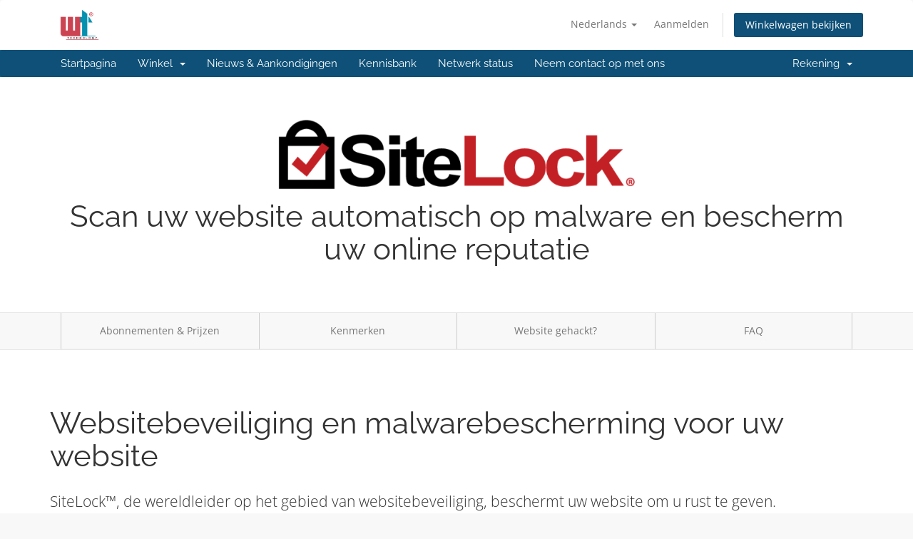

--- FILE ---
content_type: text/html; charset=utf-8
request_url: https://billing.webtrendz.net/store/sitelock?language=dutch
body_size: 63292
content:
<!DOCTYPE html>
<html lang="en">
<head>
    <meta charset="utf-8" />
    <meta http-equiv="X-UA-Compatible" content="IE=edge">
    <meta name="viewport" content="width=device-width, initial-scale=1">
    <title>SiteLock Websitebeveiliging - WEBTRENDZ</title>

    <!-- Styling -->
<link href="/assets/fonts/css/open-sans-family.css" rel="stylesheet" type="text/css" />
<link href="/assets/fonts/css/raleway-family.css" rel="stylesheet" type="text/css" />
<link href="/templates/six/css/all.min.css?v=5ba18e" rel="stylesheet">
<link href="/assets/css/fontawesome-all.min.css" rel="stylesheet">
<link href="/templates/six/css/custom.css" rel="stylesheet">

<!-- HTML5 Shim and Respond.js IE8 support of HTML5 elements and media queries -->
<!-- WARNING: Respond.js doesn't work if you view the page via file:// -->
<!--[if lt IE 9]>
  <script src="https://oss.maxcdn.com/libs/html5shiv/3.7.0/html5shiv.js"></script>
  <script src="https://oss.maxcdn.com/libs/respond.js/1.4.2/respond.min.js"></script>
<![endif]-->

<script type="text/javascript">
    var csrfToken = '82008b375d1d20e044fa671d998db89bf3611ed7',
        markdownGuide = 'Markdown-gids',
        locale = 'en',
        saved = 'opgeslagen',
        saving = 'opslagen...',
        whmcsBaseUrl = "";
    </script>
<script src="/templates/six/js/scripts.min.js?v=5ba18e"></script>


    

</head>
<body data-phone-cc-input="1">


<section id="header">
    <div class="container">
        <ul class="top-nav">
                            <li>
                    <a href="#" class="choose-language" data-toggle="popover" id="languageChooser">
                        Nederlands
                        <b class="caret"></b>
                    </a>
                    <div id="languageChooserContent" class="hidden">
                        <ul>
                                                            <li>
                                    <a href="/store/sitelock?language=arabic">العربية</a>
                                </li>
                                                            <li>
                                    <a href="/store/sitelock?language=azerbaijani">Azerbaijani</a>
                                </li>
                                                            <li>
                                    <a href="/store/sitelock?language=catalan">Català</a>
                                </li>
                                                            <li>
                                    <a href="/store/sitelock?language=chinese">中文</a>
                                </li>
                                                            <li>
                                    <a href="/store/sitelock?language=croatian">Hrvatski</a>
                                </li>
                                                            <li>
                                    <a href="/store/sitelock?language=czech">Čeština</a>
                                </li>
                                                            <li>
                                    <a href="/store/sitelock?language=danish">Dansk</a>
                                </li>
                                                            <li>
                                    <a href="/store/sitelock?language=dutch">Nederlands</a>
                                </li>
                                                            <li>
                                    <a href="/store/sitelock?language=english">English</a>
                                </li>
                                                            <li>
                                    <a href="/store/sitelock?language=estonian">Estonian</a>
                                </li>
                                                            <li>
                                    <a href="/store/sitelock?language=farsi">Persian</a>
                                </li>
                                                            <li>
                                    <a href="/store/sitelock?language=french">Français</a>
                                </li>
                                                            <li>
                                    <a href="/store/sitelock?language=german">Deutsch</a>
                                </li>
                                                            <li>
                                    <a href="/store/sitelock?language=hebrew">עברית</a>
                                </li>
                                                            <li>
                                    <a href="/store/sitelock?language=hungarian">Magyar</a>
                                </li>
                                                            <li>
                                    <a href="/store/sitelock?language=italian">Italiano</a>
                                </li>
                                                            <li>
                                    <a href="/store/sitelock?language=macedonian">Macedonian</a>
                                </li>
                                                            <li>
                                    <a href="/store/sitelock?language=norwegian">Norwegian</a>
                                </li>
                                                            <li>
                                    <a href="/store/sitelock?language=portuguese-br">Português</a>
                                </li>
                                                            <li>
                                    <a href="/store/sitelock?language=portuguese-pt">Português</a>
                                </li>
                                                            <li>
                                    <a href="/store/sitelock?language=romanian">Română</a>
                                </li>
                                                            <li>
                                    <a href="/store/sitelock?language=russian">Русский</a>
                                </li>
                                                            <li>
                                    <a href="/store/sitelock?language=spanish">Español</a>
                                </li>
                                                            <li>
                                    <a href="/store/sitelock?language=swedish">Svenska</a>
                                </li>
                                                            <li>
                                    <a href="/store/sitelock?language=turkish">Türkçe</a>
                                </li>
                                                            <li>
                                    <a href="/store/sitelock?language=ukranian">Українська</a>
                                </li>
                                                    </ul>
                    </div>
                </li>
                                        <li>
                    <a href="/clientarea.php">Aanmelden</a>
                </li>
                                <li class="primary-action">
                    <a href="/cart.php?a=view" class="btn">
                        Winkelwagen bekijken
                    </a>
                </li>
                                </ul>

                    <a href="https://www.webtrendz.net" class="logo"><img src="/assets/img/logo.png" alt="WEBTRENDZ"></a>
        
    </div>
</section>

<section id="main-menu">

    <nav id="nav" class="navbar navbar-default navbar-main" role="navigation">
        <div class="container">
            <!-- Brand and toggle get grouped for better mobile display -->
            <div class="navbar-header">
                <button type="button" class="navbar-toggle" data-toggle="collapse" data-target="#primary-nav">
                    <span class="sr-only">Navigatie in-/uitschakelen</span>
                    <span class="icon-bar"></span>
                    <span class="icon-bar"></span>
                    <span class="icon-bar"></span>
                </button>
            </div>

            <!-- Collect the nav links, forms, and other content for toggling -->
            <div class="collapse navbar-collapse" id="primary-nav">

                <ul class="nav navbar-nav">

                        <li menuItemName="Home" class="" id="Primary_Navbar-Home">
        <a href="https://billing.webtrendz.net/clientarea.php">
                        Startpagina
                                </a>
            </li>
    <li menuItemName="Store" class="dropdown" id="Primary_Navbar-Store">
        <a class="dropdown-toggle" data-toggle="dropdown" href="#">
                        Winkel
                        &nbsp;<b class="caret"></b>        </a>
                    <ul class="dropdown-menu">
                            <li menuItemName="Browse Products Services" id="Primary_Navbar-Store-Browse_Products_Services">
                    <a href="/store">
                                                Blader door alles
                                            </a>
                </li>
                            <li menuItemName="Shop Divider 1" class="nav-divider" id="Primary_Navbar-Store-Shop_Divider_1">
                    <a href="">
                                                -----
                                            </a>
                </li>
                            <li menuItemName="Web Hosting" id="Primary_Navbar-Store-Web_Hosting">
                    <a href="/store/web-hosting">
                                                Web Hosting
                                            </a>
                </li>
                            <li menuItemName="Reseller Hosting" id="Primary_Navbar-Store-Reseller_Hosting">
                    <a href="/store/reseller-hosting">
                                                Reseller Hosting
                                            </a>
                </li>
                            <li menuItemName="VPS Hosting" id="Primary_Navbar-Store-VPS_Hosting">
                    <a href="/store/managed-vps-hosting">
                                                VPS Hosting
                                            </a>
                </li>
                            <li menuItemName="Web Designing" id="Primary_Navbar-Store-Web_Designing">
                    <a href="/store/web-designing-offer">
                                                Web Designing
                                            </a>
                </li>
                            <li menuItemName="Digital Marketing" id="Primary_Navbar-Store-Digital_Marketing">
                    <a href="/store/digital-marketing">
                                                Digital Marketing
                                            </a>
                </li>
                            <li menuItemName="Mobile App Development" id="Primary_Navbar-Store-Mobile_App_Development">
                    <a href="/store/mobile-application-development">
                                                Mobile App Development
                                            </a>
                </li>
                            <li menuItemName="symantec" id="Primary_Navbar-Store-symantec">
                    <a href="/store/ssl-certificates">
                                                SSL Certificaten
                                            </a>
                </li>
                            <li menuItemName="weebly" id="Primary_Navbar-Store-weebly">
                    <a href="/store/website-builder">
                                                Website Bouwer
                                            </a>
                </li>
                            <li menuItemName="sitelock" id="Primary_Navbar-Store-sitelock">
                    <a href="/store/sitelock">
                                                Websitebeveiliging
                                            </a>
                </li>
                            <li menuItemName="siteBuilder" id="Primary_Navbar-Store-siteBuilder">
                    <a href="/store/site-builder">
                                                Sitebouwer
                                            </a>
                </li>
                            <li menuItemName="marketgoo" id="Primary_Navbar-Store-marketgoo">
                    <a href="/store/marketgoo">
                                                SEO Hulpmiddelen
                                            </a>
                </li>
                            <li menuItemName="ox" id="Primary_Navbar-Store-ox">
                    <a href="/store/professional-email">
                                                Professionele e-mail
                                            </a>
                </li>
                            <li menuItemName="Shop Divider 2" class="nav-divider" id="Primary_Navbar-Store-Shop_Divider_2">
                    <a href="">
                                                -----
                                            </a>
                </li>
                            <li menuItemName="Register a New Domain" id="Primary_Navbar-Store-Register_a_New_Domain">
                    <a href="/cart.php?a=add&domain=register">
                                                Domeinnaam registreren
                                            </a>
                </li>
                            <li menuItemName="Transfer a Domain to Us" id="Primary_Navbar-Store-Transfer_a_Domain_to_Us">
                    <a href="/cart.php?a=add&domain=transfer">
                                                Domeinnaam verhuizen
                                            </a>
                </li>
                        </ul>
            </li>
    <li menuItemName="Announcements" class="" id="Primary_Navbar-Announcements">
        <a href="/announcements">
                        Nieuws & Aankondigingen
                                </a>
            </li>
    <li menuItemName="Knowledgebase" class="" id="Primary_Navbar-Knowledgebase">
        <a href="/knowledgebase">
                        Kennisbank
                                </a>
            </li>
    <li menuItemName="Network Status" class="" id="Primary_Navbar-Network_Status">
        <a href="/serverstatus.php">
                        Netwerk status
                                </a>
            </li>
    <li menuItemName="Contact Us" class="" id="Primary_Navbar-Contact_Us">
        <a href="/contact.php">
                        Neem contact op met ons
                                </a>
            </li>

                </ul>

                <ul class="nav navbar-nav navbar-right">

                        <li menuItemName="Account" class="dropdown" id="Secondary_Navbar-Account">
        <a class="dropdown-toggle" data-toggle="dropdown" href="#">
                        Rekening
                        &nbsp;<b class="caret"></b>        </a>
                    <ul class="dropdown-menu">
                            <li menuItemName="Login" id="Secondary_Navbar-Account-Login">
                    <a href="/clientarea.php">
                                                Aanmelden
                                            </a>
                </li>
                            <li menuItemName="Divider" class="nav-divider" id="Secondary_Navbar-Account-Divider">
                    <a href="">
                                                -----
                                            </a>
                </li>
                            <li menuItemName="Forgot Password?" id="Secondary_Navbar-Account-Forgot_Password?">
                    <a href="/password/reset">
                                                Wachtwoord vergeten?
                                            </a>
                </li>
                        </ul>
            </li>

                </ul>

            </div><!-- /.navbar-collapse -->
        </div>
    </nav>

</section>



<section id="main-body">
    <div class="container-fluid without-padding">
        <div class="row">

                <!-- Container for main page display content -->
        <div class="col-xs-12 main-content">
            

<link href="/templates/six/css/store.css" rel="stylesheet">

<div class="landing-page sitelock">

    <div class="hero">
        <div class="container">
            <div class="logo-container">
                <img src="/assets/img/marketconnect/sitelock/logo.png">
            </div>
            <h2>Scan uw website automatisch op malware en bescherm uw online reputatie</h2>
        </div>
    </div>

    <nav class="navbar navbar-default">
      <div class="container">
        <div class="navbar-header">
          <button type="button" class="navbar-toggle collapsed" data-toggle="collapse" data-target="#nav-landing-page" aria-expanded="false">
            <span class="sr-only">Navigatie in-/uitschakelen</span>
            <span class="icon-bar"></span>
            <span class="icon-bar"></span>
            <span class="icon-bar"></span>
          </button>
        </div>
        <div class="collapse navbar-collapse" id="nav-landing-page">
          <ul class="nav navbar-nav">
            <li><a href="#" onclick="smoothScroll('#plans');return false">Abonnementen & Prijzen</a></li>
            <li><a href="#" onclick="smoothScroll('#features');return false">Kenmerken</a></li>
            <li><a href="#" onclick="smoothScroll('#emergency');return false">Website gehackt?</a></li>
            <li><a href="#" onclick="smoothScroll('#faq');return false">FAQ</a></li>
          </ul>
        </div>
      </div>
    </nav>

    <div class="content-block">
        <div class="container">
            <h2>Websitebeveiliging en malwarebescherming voor uw website</h2>
            <br>
            <p>SiteLock&trade;, de wereldleider op het gebied van websitebeveiliging, beschermt uw website om u rust te geven.</p>
            <p>SiteLock's Dagelijkse Malware Scanning identificeert kwetsbaarheden en bekende kwaadaardige code en verwijdert deze automatisch van uw website om uw website en bezoekers te beschermen tegen bedreigingen.</p>
            <p>Bovendien krijgt u het SiteLock Trust-zegel dat het vertrouwen van de klant opbouwt en waarvan is bewezen dat het de verkoop- en conversieratio's verhoogt.</p>
        </div>
    </div>

    <div class="content-block plans" id="plans">
        <div class="container">
                            <form method="post" action="" class="pull-right">
<input type="hidden" name="token" value="82008b375d1d20e044fa671d998db89bf3611ed7" />
                    <select name="currency" class="form-control currency-selector" onchange="submit()">
                        <option>Verander Valuta (GH¢ GHS)</option>
                                                    <option value="1">GH¢ GHS</option>
                                                    <option value="2">$ USD</option>
                                            </select>
                </form>
                        <h2>Vergelijk SiteLock-abonnementen</h2>
            <h3>Professionele beveiligingsfuncties voor uw website</h3>
            <div class="row plan-comparison">
                                    <div class="col-lg-4 col-md-4 col-sm-6">
                        <div class="plan">
                            <div class="header">
                                <h4>
                                    Find
                                    <span class="pull-right">
                                                                                    GH¢347.08/Jr
                                                                            </span>
                                </h4>
                                <p>Scans your sites for malware and vulnerabilities</p>
                            </div>
                            <ul>
                                                                    <li>
                                        <span>Dagelijkse Malware Scan</span>
                                                                                    <i class="fas fa-check"></i>
                                                                            </li>
                                                                    <li>
                                        <span>Aantal Pagina's</span>
                                                                                    25
                                                                            </li>
                                                                    <li>
                                        <span>Dagelijkse zwartelijst checks</span>
                                                                                    <i class="fas fa-check"></i>
                                                                            </li>
                                                                    <li>
                                        <span>SiteLock risico score</span>
                                                                                    <i class="fas fa-check"></i>
                                                                            </li>
                                                                    <li>
                                        <span>Website apps Scan</span>
                                                                                    One Time
                                                                            </li>
                                                                    <li>
                                        <span>SQL injectie Scan</span>
                                                                                    One Time
                                                                            </li>
                                                                    <li>
                                        <span>Cross-site (XSS)-scan</span>
                                                                                    One Time
                                                                            </li>
                                                                    <li>
                                        <span>Sitelock&trade; vertrouwd cerftificaat bemachtigen</span>
                                                                                    <i class="fas fa-check"></i>
                                                                            </li>
                                                            </ul>
                            <div class="footer">
                                <form method="post" action="/cart/order">
<input type="hidden" name="token" value="82008b375d1d20e044fa671d998db89bf3611ed7" />
                                    <input type="hidden" name="pid" value="40">
                                    <select name="billingcycle" class="form-control">
                                                                                    <option value="annually">
                                                                                                                                                            1 Jaar
                                                                                                        -
                                                                                                GH¢347.08/Jr</option>
                                                                                    <option value="biennially">
                                                                                                                                                            2 Jaren
                                                                                                        -
                                                                                                GH¢638.75/2jr</option>
                                                                                    <option value="triennially">
                                                                                                                                                            3 Jaren
                                                                                                        -
                                                                                                GH¢874.86/3jr</option>
                                                                            </select>
                                    <button type="submit" class="btn btn-block">Koop nu</button>
                                </form>
                            </div>
                        </div>
                    </div>
                                    <div class="col-lg-4 col-md-4 col-sm-6">
                        <div class="plan">
                            <div class="header">
                                <h4>
                                    Fix
                                    <span class="pull-right">
                                                                                    GH¢1,388.75/Jr
                                                                            </span>
                                </h4>
                                <p>Finds and removes malicious code automatically</p>
                            </div>
                            <ul>
                                                                    <li>
                                        <span>Dagelijkse Malware Scan</span>
                                                                                    <i class="fas fa-check"></i>
                                                                            </li>
                                                                    <li>
                                        <span>Aantal Pagina's</span>
                                                                                    500
                                                                            </li>
                                                                    <li>
                                        <span>Dagelijkse zwartelijst checks</span>
                                                                                    <i class="fas fa-check"></i>
                                                                            </li>
                                                                    <li>
                                        <span>SiteLock risico score</span>
                                                                                    <i class="fas fa-check"></i>
                                                                            </li>
                                                                    <li>
                                        <span>Website apps Scan</span>
                                                                                    Daily
                                                                            </li>
                                                                    <li>
                                        <span>SQL injectie Scan</span>
                                                                                    Daily
                                                                            </li>
                                                                    <li>
                                        <span>Cross-site (XSS)-scan</span>
                                                                                    Daily
                                                                            </li>
                                                                    <li>
                                        <span>Sitelock&trade; vertrouwd cerftificaat bemachtigen</span>
                                                                                    <i class="fas fa-check"></i>
                                                                            </li>
                                                                    <li>
                                        <span>Dagelijkse SMART Scans</span>
                                                                                    <i class="fas fa-check"></i>
                                                                            </li>
                                                                    <li>
                                        <span>UROMriacMalware verwijdering</span>
                                                                                    <i class="fas fa-check"></i>
                                                                            </li>
                                                                    <li>
                                        <span>TrueShield beveiliging</span>
                                                                                    <i class="fas fa-check"></i>
                                                                            </li>
                                                                    <li>
                                        <span>WordPress-scan</span>
                                                                                    <i class="fas fa-check"></i>
                                                                            </li>
                                                                    <li>
                                        <span>Monitoring van zwarte lijsten tegen spam</span>
                                                                                    <i class="fas fa-check"></i>
                                                                            </li>
                                                            </ul>
                            <div class="footer">
                                <form method="post" action="/cart/order">
<input type="hidden" name="token" value="82008b375d1d20e044fa671d998db89bf3611ed7" />
                                    <input type="hidden" name="pid" value="41">
                                    <select name="billingcycle" class="form-control">
                                                                                    <option value="monthly">
                                                                                                                                                            1 M
                                                                                                        -
                                                                                                GH¢208.19/p.m</option>
                                                                                    <option value="annually">
                                                                                                                                                            1 Jaar
                                                                                                        -
                                                                                                GH¢1,388.75/Jr</option>
                                                                                    <option value="biennially">
                                                                                                                                                            2 Jaren
                                                                                                        -
                                                                                                GH¢2,499.86/2jr</option>
                                                                                    <option value="triennially">
                                                                                                                                                            3 Jaren
                                                                                                        -
                                                                                                GH¢3,472.08/3jr</option>
                                                                            </select>
                                    <button type="submit" class="btn btn-block">Koop nu</button>
                                </form>
                            </div>
                        </div>
                    </div>
                                    <div class="col-lg-4 col-md-4 col-sm-6">
                        <div class="plan">
                            <div class="header">
                                <h4>
                                    Defend
                                    <span class="pull-right">
                                                                                    GH¢4,166.53/Jr
                                                                            </span>
                                </h4>
                                <p>Find, fix and prevent threats with website acceleration</p>
                            </div>
                            <ul>
                                                                    <li>
                                        <span>Dagelijkse Malware Scan</span>
                                                                                    <i class="fas fa-check"></i>
                                                                            </li>
                                                                    <li>
                                        <span>Aantal Pagina's</span>
                                                                                    500
                                                                            </li>
                                                                    <li>
                                        <span>Dagelijkse zwartelijst checks</span>
                                                                                    <i class="fas fa-check"></i>
                                                                            </li>
                                                                    <li>
                                        <span>SiteLock risico score</span>
                                                                                    <i class="fas fa-check"></i>
                                                                            </li>
                                                                    <li>
                                        <span>Website apps Scan</span>
                                                                                    Daily
                                                                            </li>
                                                                    <li>
                                        <span>SQL injectie Scan</span>
                                                                                    Daily
                                                                            </li>
                                                                    <li>
                                        <span>Cross-site (XSS)-scan</span>
                                                                                    Daily
                                                                            </li>
                                                                    <li>
                                        <span>Sitelock&trade; vertrouwd cerftificaat bemachtigen</span>
                                                                                    <i class="fas fa-check"></i>
                                                                            </li>
                                                                    <li>
                                        <span>Dagelijkse SMART Scans</span>
                                                                                    <i class="fas fa-check"></i>
                                                                            </li>
                                                                    <li>
                                        <span>UROMriacMalware verwijdering</span>
                                                                                    <i class="fas fa-check"></i>
                                                                            </li>
                                                                    <li>
                                        <span>TrueShield beveiliging</span>
                                                                                    <i class="fas fa-check"></i>
                                                                            </li>
                                                                    <li>
                                        <span>WordPress-scan</span>
                                                                                    <i class="fas fa-check"></i>
                                                                            </li>
                                                                    <li>
                                        <span>Monitoring van zwarte lijsten tegen spam</span>
                                                                                    <i class="fas fa-check"></i>
                                                                            </li>
                                                                    <li>
                                        <span>Firewall voor webtoepassingen</span>
                                                                                    <i class="fas fa-check"></i>
                                                                            </li>
                                                                    <li>
                                        <span>Globale CDN</span>
                                                                                    <i class="fas fa-check"></i>
                                                                            </li>
                                                                    <li>
                                        <span>Content-accelerator</span>
                                                                                    <i class="fas fa-check"></i>
                                                                            </li>
                                                            </ul>
                            <div class="footer">
                                <form method="post" action="/cart/order">
<input type="hidden" name="token" value="82008b375d1d20e044fa671d998db89bf3611ed7" />
                                    <input type="hidden" name="pid" value="42">
                                    <select name="billingcycle" class="form-control">
                                                                                    <option value="monthly">
                                                                                                                                                            1 M
                                                                                                        -
                                                                                                GH¢694.31/p.m</option>
                                                                                    <option value="annually">
                                                                                                                                                            1 Jaar
                                                                                                        -
                                                                                                GH¢4,166.53/Jr</option>
                                                                                    <option value="biennially">
                                                                                                                                                            2 Jaren
                                                                                                        -
                                                                                                GH¢7,638.75/2jr</option>
                                                                                    <option value="triennially">
                                                                                                                                                            3 Jaren
                                                                                                        -
                                                                                                GH¢11,110.97/3jr</option>
                                                                            </select>
                                    <button type="submit" class="btn btn-block">Koop nu</button>
                                </form>
                            </div>
                        </div>
                    </div>
                            </div>
        </div>
    </div>

    <div class="content-block features" id="features">
        <div class="container">
            <h2>SiteLock-functies</h2>
            <h3>Biedt een reeks functies die zijn ontworpen om zowel uw website als de reputatie van uw bedrijf te beschermen:</h3>
            <br>
            <div class="row">
                <div class="col-md-6">
                    <div class="feature-wrapper">
                        <i class="fas fa-search fa-fw"></i>
                        <div class="content">
                            <h4>Malware-scan</h4>
                            <p>Controleert proactief op en waarschuwt u voor malware die op uw website wordt gedetecteerd.</p>
                        </div>
                    </div>
                </div>
                <div class="col-md-6">
                    <div class="feature-wrapper">
                        <i class="fas fa-wrench fa-fw"></i>
                        <div class="content">
                            <h4>Automatische verwijdering van malware</h4>
                            <p>Als een scan iets vindt, verwijdert SiteLock automatisch alle bekende malware.</p>
                        </div>
                    </div>
                </div>
            </div>
            <div class="row">
                <div class="col-md-6">
                    <div class="feature-wrapper">
                        <i class="fas fa-code fa-fw"></i>
                        <div class="content">
                            <h4>Kwetsbaarheidsscan</h4>
                            <p>Controleert automatisch uw applicaties om er zeker van te zijn dat ze up-to-date zijn en beveiligd zijn tegen bekende kwetsbaarheden.</p>
                        </div>
                    </div>
                </div>
                <div class="col-md-6">
                    <div class="feature-wrapper">
                        <i class="far fa-file-code fa-fw"></i>
                        <div class="content">
                            <h4>OWASP-bescherming</h4>
                            <p>Krijg bescherming tegen de top 10 beveiligingsfouten van webapps, zoals erkend door OWASP, het Open Web Application Security Project.</p>
                        </div>
                    </div>
                </div>
            </div>
            <div class="row">
                <div class="col-md-6">
                    <div class="feature-wrapper">
                        <i class="fas fa-trophy fa-fw"></i>
                        <div class="content">
                            <h4>SiteLock&trade; Vertrouweningszegel</h4>
                            <p>Geef uw bezoekers extra vertrouwen door te laten zien dat uw website is beveiligd door SiteLock.</p>
                        </div>
                    </div>
                </div>
                <div class="col-md-6">
                    <div class="feature-wrapper">
                        <i class="fas fa-shield-alt fa-fw"></i>
                        <div class="content">
                            <h4>Firewall</h4>
                            <p>De TrueShield&trade; Web Application Firewall beschermt uw website tegen hackers en aanvallen.</p>
                        </div>
                    </div>
                </div>
            </div>
            <div class="row">
                <div class="col-md-6">
                    <div class="feature-wrapper">
                        <i class="fas fa-lock fa-fw"></i>
                        <div class="content">
                            <h4>Bescherm uw reputatie</h4>
                            <p>Dagelijkse scans helpen malware vroegtijdig te detecteren voordat zoekmachines de kans hebben om het te vinden en uw site op de zwarte lijst te zetten.</p>
                        </div>
                    </div>
                </div>
                <div class="col-md-6">
                    <div class="feature-wrapper">
                        <i class="fas fa-star fa-fw"></i>
                        <div class="content">
                            <h4>Snelle geautomatiseerde installatie</h4>
                            <p>Onmiddellijke en volledig geautomatiseerde installatie geeft u onmiddellijk bescherming zonder dat u iets hoeft te installeren.</p>
                        </div>
                    </div>
                </div>
            </div>
            <div class="row">
                <div class="col-md-6">
                    <div class="feature-wrapper">
                        <i class="fas fa-globe fa-fw"></i>
                        <div class="content">
                            <h4>Content Delivery Netwerk (CDN)</h4>
                            <p>Versnel uw website door hem wereldwijd te distribueren. De site wordt dan altijd vanaf de dichtstbijzijnde locatie voor uw bezoekers gepresenteerd. Dit zorgt voor snellere laadsnelheden van pagina's, waar ze ook zijn.</p>
                        </div>
                    </div>
                </div>
            </div>
        </div>
    </div>

        <div class="content-block emergency" id="emergency">
        <div class="container">
            <h2 class="text-danger">Website Gehackt?</h2>
            <h3>Los het direct op met SiteLock Noodgevallen hulp!</h3>
            <p>Als je website aangevallen SiteLock Emergency Response komt van pas als uw website is aangevallen of opengebroken. U krijgt dan direct assistentie om uw site zo snel mogelijk te herstellen.:</p>
            <br>
            <div class="row">
                <div class="col-md-6">
                    <div class="feature-wrapper">
                        <i class="far fa-clock fa-fw"></i>
                        <div class="content">
                            <h4>Direct reactie</h4>
                            <p>Ontvang onze snelle reactietijd via onze analyse en zorg dat uw site binnen 30 minuten weer herstelt kan zijn.</p>
                        </div>
                    </div>
                </div>
                <div class="col-md-6">
                    <div class="feature-wrapper">
                        <i class="fas fa-times fa-fw"></i>
                        <div class="content">
                            <h4>Complete malware verwijderen</h4>
                            <p>Als onze automatische technologie de schadelijke inhoud niet kan verwijderen, voeren we eventueel een handmatige opschoning uit.</p>
                        </div>
                    </div>
                </div>
            </div>
            <div class="row">
                <div class="col-md-6">
                    <div class="feature-wrapper">
                        <i class="fas fa-exclamation-circle fa-fw"></i>
                        <div class="content">
                            <h4>Voorrangsbehandeling</h4>
                            <p>Met het noodpakket kom je snel boven aan de wachtrij te staan.</p>
                        </div>
                    </div>
                </div>
                <div class="col-md-6">
                    <div class="feature-wrapper">
                        <i class="far fa-calendar-check fa-fw"></i>
                        <div class="content">
                            <h4>7 dagen nazorg</h4>
                            <p>We blijven uw site gedurende 7 dagen controleren om ervoor te zorgen dat uw site na herstel vrij van malware blijft.</p>
                        </div>
                    </div>
                </div>
            </div>
            <div class="row">
                <div class="col-md-6">
                    <div class="feature-wrapper">
                        <i class="far fa-envelope fa-fw"></i>
                        <div class="content">
                            <h4>Realtime updates</h4>
                            <p>Volg de voortgang van onze realtime updates tijdens het hele proces van het opschonen tot het herstellen van uw site.</p>
                        </div>
                    </div>
                </div>
                <div class="col-md-6">
                    <div class="feature-wrapper">
                        <i class="fas fa-star fa-fw"></i>
                        <div class="content">
                            <h4>Eenmalige betaling</h4>
                            <p>De nooddienst is al beschikbaar vanaf een eenmalige vergoeding, er zijn verder geen terugkerende kosten of abonnementen.</p>
                        </div>
                    </div>
                </div>
            </div>
            <br>
            <div class="clearfix">
                <div class="price pull-left">
                    Alleen GH¢2,777.64 éénmalig voor 7 dagen bescherming
                </div>
                <form method="post" action="/cart/order">
<input type="hidden" name="token" value="82008b375d1d20e044fa671d998db89bf3611ed7" />
                    <input type="hidden" name="pid" value="43">
                    <button type="submit" class="btn btn-default pull-right">
                        Koop nu
                    </button>
                </form>
            </div>
        </div>
    </div>
    
    <div class="content-block faq" id="faq">
        <div class="container">
            <h2>FAQ (veelgestelde vragen)</h2>
            <div aria-multiselectable="true" class="panel-group" id="accordion" role="tablist">
                <div class="panel panel-default">
                    <div class="panel-heading" id="faqOne" role="tab">
                        <h4 class="panel-title"><a aria-controls="collapseOne" aria-expanded="true" data-parent="#accordion" data-toggle="collapse" href="#collapseOne" role="button">Wat is SiteLock?</a></h4>
                    </div>
                    <div aria-labelledby="faqOne" class="panel-collapse collapse in" id="collapseOne" role="tabpanel">
                        <div class="panel-body">
                            SiteLock biedt eenvoudige, snelle en betaalbare websitebeveiliging voor websites van elke omvang. Het bedrijf is opgericht in 2008 en beschermt wereldwijd meer dan 12 miljoen websites. De in de cloud gestationeerde productsuite van SiteLock biedt geautomatiseerde detectie van kwetsbaarheden. Ook verzorgt het verwijdering van malware, DDoS-bescherming, websiteversnelling, risicobeoordelingen van websites en PCI-compliance.<br/><br/>
                            Lees meer over sitelock, <a href='https://vimeo.com/164301190' target='_blank'>Kijk hier de video 'How SiteLock Works</a>
                        </div>
                    </div>
                </div>
                <div class="panel panel-default">
                    <div class="panel-heading" id="faqTwo" role="tab">
                        <h4 class="panel-title"><a aria-controls="collapseTwo" aria-expanded="false" class="collapsed" data-parent="#accordion" data-toggle="collapse" href="#collapseTwo" role="button">Wat doet SiteLock?</a></h4>
                    </div>
                    <div aria-labelledby="faqTwo" class="panel-collapse collapse" id="collapseTwo" role="tabpanel">
                        <div class="panel-body">
                            SiteLock biedt uitgebreide websitebeveiliging. Het voert dagelijkse websitescans uit om kwetsbaarheden of malware te identificeren. Wanneer kwetsbaarheden of malware worden gevonden, wordt u direct gewaarschuwd. De SiteLock-scanner verwijdert deze dan vaak automatisch. Voor het content management system (CMS) kan SiteLock automatisch gevonden kwetsbaarheden eventueel patchen.
                        </div>
                    </div>
                </div>
                <div class="panel panel-default">
                    <div class="panel-heading" id="faqThree" role="tab">
                        <h4 class="panel-title"><a aria-controls="collapseThree" aria-expanded="false" class="collapsed" data-parent="#accordion" data-toggle="collapse" href="#collapseThree" role="button">Naar welke soorten problemen scant SiteLock??</a></h4>
                    </div>
                    <div aria-labelledby="faqThree" class="panel-collapse collapse" id="collapseThree" role="tabpanel">
                        <div class="panel-body">
                            SiteLock heeft de technologie om een uitgebreide websitescan uit te voeren die::<br/>
                            <ul>
                                <li><strong>Op bestanden gebaseerde malware kan detecteren en verwijderen:</strong> SiteLock scant dagelijks de bestanden van een website op malware. Als er malware wordt gevonden, wordt de website-eigenaar onmiddellijk gewaarschuwd. SiteLock biedt ook uitgebreide scans om de malware automatisch te verwijderen.</li>
                                <li><strong>Kan scannen op kwetsbaarheden:</strong> SiteLock voert scans uit op website-applicaties om veelvoorkomende kwetsbaarheden die tot een lek kunnen leiden te detecteren en te verhelpen.</li>
                                <li><strong>Applicatiebeveiliging en patching van kwetsbaarheden kan verzorgen:</strong> SiteLock heeft de technologie om kwetsbaarheden automatisch te patchen van uw content management system (CMS).</li>
                            </ul>
                        </div>
                    </div>
                </div>
                <div class="panel panel-default">
                    <div class="panel-heading" id="faqFour" role="tab">
                        <h4 class="panel-title"><a aria-controls="collapseFour" aria-expanded="false" class="collapsed" data-parent="#accordion" data-toggle="collapse" href="#collapseFour" role="button">Wat zijn kwetsbaarheden en malware?</a></h4>
                    </div>
                    <div aria-labelledby="faqFour" class="panel-collapse collapse" id="collapseFour" role="tabpanel">
                        <div class="panel-body">
                            A :KwetsbaarhedenStrong zijn zwaktes of bijvoorbeeld verkeerde configuraties in een website of webapp-code waardoor een eventuele aanvaller of hacker tot op een bepaald niveau controle kan krijgen over een site en mogelijk zelfs de hostingserver. De meeste kwetsbaarheden worden gevonden via geautomatiseerde middelen, zoals kwetsbaarheidsscanners en botnets.<br/><br/>
                            <strong>Malware</strong>. is een afkorting voor kwaadaardige software die wordt gebruikt om gevoelige gegevens te verzamelen. Maar ook om ongeautoriseerde toegang tot websites te verkrijgen en zelfs om computers over te nemen.<br/><br/>
                        </div>
                    </div>
                </div>
                <div class="panel panel-default">
                    <div class="panel-heading" id="faqFive" role="tab">
                        <h4 class="panel-title"><a aria-controls="collapseFive" aria-expanded="false" class="collapsed" data-parent="#accordion" data-toggle="collapse" href="#collapseFive" role="button">Heeft SiteLock invloed op de prestaties van een website?</a></h4>
                    </div>
                    <div aria-labelledby="faqFive" class="panel-collapse collapse" id="collapseFive" role="tabpanel">
                        <div class="panel-body">
                            Nee. Tijdens een websitescan downloadt SiteLock de relevante bestanden naar een beveiligde server en voert daar scans uit. Er is geen impact op de website-inhoud, code, bandbreedte of server-apps op de website.
                        </div>
                    </div>
                </div>
                <div class="panel panel-default">
                    <div class="panel-heading" id="faqSix" role="tab">
                        <h4 class="panel-title"><a aria-controls="collapseSix" aria-expanded="false" class="collapsed" data-parent="#accordion" data-toggle="collapse" href="#collapseSix" role="button">Wat is het SiteLock Trust-seal (vertrouwd certificaat)?</a></h4>
                    </div>
                    <div aria-labelledby="faqSix" class="panel-collapse collapse" id="collapseSix" role="tabpanel">
                        <div class="panel-body">
                            Het SiteLock Trust Seal (vertrouwd certificaat) is een algemeen erkende beveiligingsbadge die u op uw website kunt weergeven. Het is een duidelijke indicatie dat uw website veilig en vrij van malware is. Om het certificaat aan uw website toe te voegen, dient u eenvoudig het codefragment (die door SiteLock wordt aangeboden) toe te voegen aan het footer gedeelte van uw website.
                        </div>
                    </div>
                </div>
            </div>
        </div>
    </div>

    <div class="content-block">
        <div class="container text-center">
            <img src="/assets/img/marketconnect/sitelock/logo.png">
        </div>
    </div>

</div>


                </div><!-- /.main-content -->
                            <div class="clearfix"></div>
        </div>
    </div>
</section>

<section id="footer">
    <div class="container">
        <a href="#" class="back-to-top"><i class="fas fa-chevron-up"></i></a>
        <p>Copyright &copy; 2026 WEBTRENDZ. Alle rechten voorbehouden.</p>
    </div>
</section>

<div id="fullpage-overlay" class="hidden">
    <div class="outer-wrapper">
        <div class="inner-wrapper">
            <img src="/assets/img/overlay-spinner.svg">
            <br>
            <span class="msg"></span>
        </div>
    </div>
</div>

<div class="modal system-modal fade" id="modalAjax" tabindex="-1" role="dialog" aria-hidden="true">
    <div class="modal-dialog">
        <div class="modal-content panel-primary">
            <div class="modal-header panel-heading">
                <button type="button" class="close" data-dismiss="modal">
                    <span aria-hidden="true">&times;</span>
                    <span class="sr-only">Sluiten</span>
                </button>
                <h4 class="modal-title"></h4>
            </div>
            <div class="modal-body panel-body">
                Laden...
            </div>
            <div class="modal-footer panel-footer">
                <div class="pull-left loader">
                    <i class="fas fa-circle-notch fa-spin"></i>
                    Laden...
                </div>
                <button type="button" class="btn btn-default" data-dismiss="modal">
                    Sluiten
                </button>
                <button type="button" class="btn btn-primary modal-submit">
                    Indienen
                </button>
            </div>
        </div>
    </div>
</div>

<form action="#" id="frmGeneratePassword" class="form-horizontal">
    <div class="modal fade" id="modalGeneratePassword">
        <div class="modal-dialog">
            <div class="modal-content panel-primary">
                <div class="modal-header panel-heading">
                    <button type="button" class="close" data-dismiss="modal" aria-label="Close"><span aria-hidden="true">&times;</span></button>
                    <h4 class="modal-title">
                        Genereer wachtwoord
                    </h4>
                </div>
                <div class="modal-body">
                    <div class="alert alert-danger hidden" id="generatePwLengthError">
                        Voer een wachtwoord in dat uit 8 tot maximaal 64 tekens bestaat.
                    </div>
                    <div class="form-group">
                        <label for="generatePwLength" class="col-sm-4 control-label">Wachtwoord Lengte</label>
                        <div class="col-sm-8">
                            <input type="number" min="8" max="64" value="12" step="1" class="form-control input-inline input-inline-100" id="inputGeneratePasswordLength">
                        </div>
                    </div>
                    <div class="form-group">
                        <label for="generatePwOutput" class="col-sm-4 control-label">Gegenereerd Wachtwoord</label>
                        <div class="col-sm-8">
                            <input type="text" class="form-control" id="inputGeneratePasswordOutput">
                        </div>
                    </div>
                    <div class="row">
                        <div class="col-sm-8 col-sm-offset-4">
                            <button type="submit" class="btn btn-default btn-sm">
                                <i class="fas fa-plus fa-fw"></i>
                                Genereer nieuw wachtwoord
                            </button>
                            <button type="button" class="btn btn-default btn-sm copy-to-clipboard" data-clipboard-target="#inputGeneratePasswordOutput">
                                <img src="/assets/img/clippy.svg" alt="Copy to clipboard" width="15">
                                Kopiëren
                            </button>
                        </div>
                    </div>
                </div>
                <div class="modal-footer">
                    <button type="button" class="btn btn-default" data-dismiss="modal">
                        Sluiten
                    </button>
                    <button type="button" class="btn btn-primary" id="btnGeneratePasswordInsert" data-clipboard-target="#inputGeneratePasswordOutput">
                        Kopiëren naar klembord en invoegen
                    </button>
                </div>
            </div>
        </div>
    </div>
</form>



</body>
</html>


--- FILE ---
content_type: text/css
request_url: https://billing.webtrendz.net/templates/six/css/store.css
body_size: 92763
content:
section#main-body {
    margin: 0;
    padding: 0;
}

.landing-page h1,
.landing-page h2,
.landing-page h3,
.landing-page h4,
.landing-page h5,
.landing-page h6 {
    font-weight: 300;
}

.landing-page img {
    max-width: 100%;
}

.landing-page .hero {
    padding: 60px 0;
    text-align: center;
    color: #333;
}
.landing-page .hero h2 {
    margin: 0 0 15px 0;
    font-size: 3em;
    font-weight: 300;
}
.landing-page .hero h3 {
    margin: 0;
    font-size: 1.7em;
    font-weight: 300;
}
.landing-page .hero .logo-container {
    margin: 0 auto;
    max-width: 500px;
}
.landing-page .hero img {
    padding-bottom: 25px;
}

.landing-page .product-options {
    padding: 40px 0 20px;
    text-align: center;
}

.landing-page.mail-services .product-options {
    background-color: #00acd4;
}

.landing-page.mail-services .product-options .preview-text {
    padding: 50px;
    color: #fff;
}

.landing-page .product-options h2 {
    margin: 0;
    padding: 0;
    font-weight: 300;
    font-size: 2.8em;
    color: #fff;
}
.landing-page .product-options h3 {
    margin: 0;
    padding: 0;
    font-weight: 300;
    font-size: 2.4em;
    color: #fff;
}
.landing-page .product-options .item {
    margin: 0 0 20px 0;
    padding: 30px;
    background-color: #fff;
    border-radius: 4px;
}
.landing-page .product-options h4 {
    margin: 0;
    font-size: 1.4em;
    font-weight: 300;
}
.landing-page .product-options .icon {
    line-height: 80px;
    font-size: 50px;
    color: #ccc;
}
.landing-page .product-options img {
    margin: 20px 0;
    max-width: 100%;
}
.landing-page .product-options span {
    display: block;
    font-size: 1.2em;
}
.landing-page .product-options p {
    margin: 10px 0;
    color: #555;
}
.landing-page .product-options .price {
    margin: 10px 0;
    font-size: 1.1em;
    color: #444;
}
.landing-page .product-options .item .btn {
    padding: 6px 20px;
    background-color: #989898;
    color: #eee;
}

.landing-page.mail-services .product-options .item {
    background-color: #f0fcff;
}
.landing-page.mail-services .product-options .icon {
    color: #00acd4;
}
.landing-page.mail-services .product-options .btn-buy {
    background-color: #00acd4;
}
.landing-page.mail-services .product-options .price {
    color: #00acd4;
}

.landing-page .product-options .powered-by {
    text-align: right;
    color: #fff;
    font-size: 0.9em;
}
.landing-page .product-options .powered-by img {
    margin: 0 0 0 8px;
    max-height: 60px;
}

.landing-page .navbar {
    border-left: 0;
    border-right: 0;
    border-radius: 0;
}
@media (min-width: 768px) {
    .landing-page .navbar .navbar-nav {
        width: 100%;
    }
}
.landing-page .navbar .navbar-nav > li > a {
    font-size: 14px;
    text-align: center;
    border-bottom: 1px solid #eee;
}

@media (min-width: 992px) {
    #nav-ssl {
        white-space: nowrap;
    }
    .landing-page .navbar .navbar-nav {
        display: flex;
        justify-content: space-between;
    }
    .landing-page .navbar .navbar-nav > li {
        flex: 1;
    }
    .landing-page .navbar .navbar-nav > li > a {
        border-left: 1px solid #ccc;
    }
    .landing-page .navbar .navbar-nav > li:last-child > a {
        border-right: 1px solid #ccc;
    }
}

.landing-page .navbar .navbar-nav > li.active > a {
    background: #fff;
}

.landing-page .content-block {
    margin: 40px 0;
    padding: 40px 0;
}
.landing-page .text13 {
    font-size: 1.3em;
}
.landing-page .text20 {
    font-size: 2em;
}
.landing-page .text20 h2 {
    margin: 0;
    font-weight: 300;
}

.landing-page .light-grey-bg {
    background-color: #f6f6f6;
    color: #222;
}
.landing-page .get-started {
    background-color: #00acd4;
    color: #fff;
}

.landing-page.mail-services .light-grey-bg {
    margin-top: 0;
}
.landing-page.mail-services .get-started {
    margin-bottom: 0;
    padding: 60px 0;
}

.landing-page .get-started h2 {
    margin: 0 0 20px 0;
}
.landing-page .get-started .price {
    font-size: 2em;
}
.landing-page .get-started .additional-options .option:not(:first-child) {
    display: none;
}
.landing-page .get-started .checkbox-inline+.checkbox-inline,
.landing-page .get-started .radio-inline+.radio-inline {
    margin: 0;
}
.landing-page .get-started .btn-order-now {
    background-color: #28798e;
    color: #fff;
}
.landing-page .get-started .price:not(:first-child) {
    display: none;
}

.landing-page .content-block.tabs {
    padding: 80px 0;
}

.landing-page .nav-tabs {
    border: 0;
}
.landing-page .nav-tabs > li {
    margin-right: 5px;
}
.landing-page .nav-tabs > li > a,
.landing-page .nav-tabs > li > a:focus {
    background-color: #efefef;
    border: 0;
}
.landing-page .nav-tabs > li > a:hover {
    background-color: #f2f2f2;
    border: 0;
}
.landing-page .nav-tabs > li.active > a,
.landing-page .nav-tabs > li.active > a:focus,
.landing-page .nav-tabs > li.active > a:hover {
    background-color: #fff;
    border: 0;
    border-top: 3px solid #2cc9f2;
}

.landing-page .tab-content {
    padding: 30px;
    background-color: #fff;
}
.landing-page .tab-content h1,
.landing-page .tab-content h2,
.landing-page .tab-content h3,
.landing-page .tab-content h4,
.landing-page .tab-content h5,
.landing-page .tab-content h6 {
    margin: 0 0 10px 0;
}
.landing-page .tab-content p {
    margin: 0 0 16px 0;
}

.landing-page.mail-services .benefits {
    margin: 0 0 30px 0;
    padding: 20px;
    font-size: 1.1em;
    background: rgba(44, 201, 242, 0.05);
    border-radius: 6px;
}
.landing-page.mail-services .benefits i {
    color: #33993c;
    font-size: 1.5em;
    padding-right: 5px;
}

.landing-page .image-standout {
    font-size: 1.2em;
}
.landing-page .image-standout img {
    max-width: 100%;
}

.landing-page .currency-selector {
    margin: 0 0 30px 0;
    display: inline-block;
    width: 250px;
}

.landing-page .pricing-item {
    margin: 0 0 10px 0;
    border: 1px solid #ddd;
    text-align: center;
}
.landing-page .pricing-item .header {
    padding: 30px 20px 10px;
}
.landing-page .pricing-item .header h4 {
    margin: 0;
    font-size: 1.4em;
}
.landing-page .pricing-item .price {
    padding: 0 0 10px 0;
    font-size: 2em;
}
.landing-page .pricing-item ul {
    margin: 0 0 10px 0;
    padding: 0;
    list-style: none;
}
.landing-page .pricing-item ul li {
    line-height: 28px;
    font-size: 0.92em;
    border-bottom: 1px solid #eee;
}
.landing-page .pricing-item .feature-heading {
    margin: 10px 0 0 0;
    background-color: #f4f4f4;
    line-height: 30px;
    font-weight: bold;
    font-size: 0.92em;
}

.landing-page.weebly .weebly-lite-plan {
    margin: 0 0 30px 0;
    padding: 20px;
    background-color: #dceefd;
    border: 1px solid #a7cdec;
}

@media (min-width: 768px) {
    .landing-page.weebly .pricing-item ul {
        height: 290px;
    }
    .landing-page.weebly .pricing-item ul.ecommerce-features {
        height: 265px;
    }
}

@media (max-width: 767px) {
    .landing-page .hero {
        padding: 30px 0;
    }
    .landing-page .hero h2 {
        font-size: 2em;
    }
    .landing-page .hero h3 {
        font-size: 1.6em;
    }
    .landing-page .standout-features p {
        margin: 0 20px 50px;
    }
}

.landing-page .features {
    padding: 90px 0 50px;
    background-color: #f6f6f6;
    text-align: center;
}
.landing-page .features .feature {
    margin-bottom: 30px;
    height: 250px;
    overflow: hidden;
}
.landing-page .features .feature .icon {
    line-height: 120px;
}

.landing-page.weebly .faq {
    padding: 80px 0;
    background-color: #d5dde4;
}
.landing-page .faq h3 {
    margin: 0 0 30px 0;
    font-size: 2em;
}

.landing-page .trusted-by {
    padding: 10px 0;
}
.landing-page .trusted-by {
    color: #ccc;
    font-size: 1.3em;
    line-height: 60px;
}
.landing-page .trusted-by img {
    max-height: 60px;
    -webkit-filter: grayscale(100%);
    filter: grayscale(100%);
    opacity: 0.3;
}

.landing-page.mail-services .navbar {
    margin-bottom: 0;
}
.landing-page.mail-services .tabs {
    margin-bottom: 0;
}
.landing-page.mail-services .get-started {
    margin-top: 0;
}

.landing-page.ssl .content-block h1,
.landing-page.ssl .content-block h2,
.landing-page.ssl .content-block h3,
.landing-page.ssl .content-block h4,
.landing-page.ssl .content-block h5,
.landing-page.ssl .content-block h6 {
    margin: 0 0 20px 0;
    padding: 0;
}

.landing-page.ssl .validation-levels {
    padding: 20px 20px 0 20px;
    background-color: #327ba7;
    text-align: center;
}
.landing-page.ssl .validation-levels h3 {
    margin: 0;
    line-height: 100px;
    font-weight: 400;
    font-size: 2em;
    color: #eee;
}

.landing-page.ssl .validation-levels .item {
    display: flex;
    flex-direction: column;
    align-items: center;
    justify-content: space-between;
    gap: 20px;
    height: 100% !important;
    margin: 0 0 20px 0;
    padding: 30px 40px;
    color: #432448;
    background-color: #fff;
    border-radius: 4px;
}
.landing-page.ssl .validation-levels .item h4 {
    font-size: 1.4em;
    font-weight: bold;
}

.landing-page.ssl .validation-levels .item .logo-wrapper {
    display: flex;
    flex-direction: column;
    justify-content: center;
    align-items: center;
    gap: 10px;
}
.landing-page.ssl .validation-levels .item img {
    max-width: 220px;
}

.landing-page.ssl .validation-levels .item p {
    text-align: left;
    margin: 0;
}

.landing-page.ssl .validation-levels .item .logo-wrapper span {
    font-size: 1em;
    font-weight: bold;
}

.landing-page.ssl .validation-levels .item p span {
    font-weight: bold;
}

.landing-page.ssl .validation-levels .item p:not(:has(span)) {
    font-weight: bold;
}

.landing-page.ssl .validation-levels .item .item-features {
    list-style: none;
    font-weight: normal;
    text-align: left;
    padding-left: 0;
    width: 100%;
}

.landing-page.ssl .validation-levels .item .item-features li {
    display: flex;
    align-items: center;
    gap: 4px;
}

.landing-page.ssl .validation-levels .item .item-features li span {
    font-weight: normal;
}

.landing-page.ssl .validation-levels .item .item-features li img {
    width: 24px;
}

.landing-page.ssl .validation-levels .item .btn {
    padding: 4px 20px;
    background-color: #327ba7;
    color: #eee;
    width: 110px;
    border-radius: 8px;
    font-size: 1.4em;
    font-weight: bold;
}
.landing-page.ssl p.help-me-choose {
    margin-bottom: 0;
    color: #fff;
    padding: 50px 0;
    display: flex;
    justify-content: center;
    gap: 4px;
}
.landing-page.ssl p.help-me-choose a,
.landing-page.ssl a.help-me-choose {
    font-size: 1em;
    color: #fff;
    text-decoration: underline;
}

.landing-page.ssl .standout {
    font-size: 1.3em;
    font-weight: 300;
}

.landing-page.ssl .what-is-ssl ul {
    list-style: none;
    margin: 30px 0;
}
.landing-page.ssl .what-is-ssl ul li {
    line-height: 2em;
}
.landing-page.ssl .what-is-ssl .fas,
.landing-page.ssl .what-is-ssl .far {
    float: left;
    color: #44737e;
    font-size: 2em;
    padding-right: 15px;
}

.landing-page.ssl .help-me-choose .ideal {
    font-style: italic;
    text-align: center;
    color: #888;
}
.landing-page.ssl .help-me-choose .ssl-types-expl {
    margin: 0 0 20px 0;
    font-size: 0.85em;
    text-align: center;
}
.landing-page.ssl .help-me-choose img {
    margin: 20px 0;
}

.landing-page.ssl .ideal-for {
    text-align: center;
}
.landing-page.ssl .ideal-for i {
    padding: 15px 0;
    font-size: 3em;
    color: #ccc;
}
.landing-page.ssl .ideal-for.dv i {
    color: #2369a5;
}
.landing-page.ssl .ideal-for.ov i {
    color: #f3b32e;
}
.landing-page.ssl .ideal-for.ev i {
    color: #4cab6e;
}

.landing-page.ssl .ssl-benefits {
    margin-top: 0;
    padding-top: 0;
}
.landing-page.ssl .ssl-benefits .row {
    margin-top: 40px;
    text-align: center;
    color: #444;
}
.landing-page.ssl .ssl-benefits i {
    display: block;
    margin: 20px 0;
    font-size: 5em;
    color: #566b6f;
}

.landing-page.ssl .browser-notice {
    float: left;
    margin-top: -100px;
    width: 100%;
}
.landing-page.ssl .browser-notice .wrapper-container {
    padding: 0 75px;
}
.landing-page.ssl .browser-notice .wrapper {
    margin: 0 auto;
    padding: 40px;
    max-width: 660px;
    background-color: #fff;
    border-top: 4px solid #cc0000;
    box-shadow: 2px 2px 5px #ccc;
    font-size: 1.4em;
    text-align: center;
}
.landing-page.ssl .browser-notice img {
    display: block;
    float: none !important;
    margin: 20px auto;
}

.landing-page.ssl .browser-msg span {
    display: block;
    padding: 42px 30px;
    font-size: 1.8em;
}
.landing-page.ssl .browser-msg img {
    float: left;
    max-width: 200px;
    padding-right: 40px;
}

@media (min-width: 992px) {
    .landing-page.ssl .validation-levels .row {
        display: flex;
        justify-content: space-around;
    }
}

@media (max-width: 1199px) {
    .landing-page.ssl .browser-msg span {
        padding: 25px 30px;
    }
}
@media (max-width: 991px) {
    .landing-page.ssl .browser-msg span {
        padding: 15px 30px;
    }
}
@media (max-width: 700px) {
    .landing-page.ssl .standout-1 h3 {
        padding: 0 0 20px 0;
        font-size: 1.6em;
    }
    .landing-page.ssl .browser-notice .wrapper {
        font-size: 1em;
    }
    .landing-page.ssl .browser-notice .wrapper img {
        max-width: 80px;
    }
    .landing-page.ssl .browser-msg span {
        font-size: 1.4em;
    }
}

.landing-page.ssl .competitive-upgrade-promo {
    margin: 80px 0 40px 0;
    background-color: #327aa7;
    font-size: 2em;
    color: #fff;
    font-weight: 300;
    text-align: center;
}
.landing-page.ssl .competitive-upgrade-promo a {
    color: #fff;
    text-decoration: underline;
}
.landing-page.ssl .competitive-upgrade-banner {
   position: fixed;
   left: 0;
   bottom: 0;
   padding: 12px;
   width: 100%;
   background: #444;
   color: #eee;
   z-index: 100;
}
.landing-page.ssl .competitive-upgrade-banner button.close {
    color: #fff;
}
.landing-page.ssl .competitive-upgrade-banner h4,
.landing-page.ssl .competitive-upgrade-banner p {
    margin: 2px 0;
}

.landing-page.ssl .detailed-info {
    padding: 80px 0;
    background-color: #f8f8f8;
}
.landing-page.ssl .detailed-info .panel-group {
    margin: 0;
}
.landing-page.ssl .detailed-info .arrow {
    float: left;
    width: 30px;
    margin-right: 10px;
    text-align: center;
}
.landing-page.ssl .detailed-info .panel-heading {
    background-color: #327aa7;
    color: #fff;
    border-radius: 3px;
}
.landing-page.ssl .detailed-info .panel-heading h4 {
    margin: 0;
    font-weight: 300;
    font-size: 1.5em;
}
.landing-page.ssl .detailed-info .panel {
    background-color: transparent;
    border: 0;
}
.landing-page.ssl .detailed-info .panel-body {
    margin-top: 15px;
    padding: 40px;
    background-color: #fff;
    border: 1px solid #ddd;
    box-shadow: none;
    font-size: 1.2em;
}
.landing-page.ssl .detailed-info .panel-body h4 {
    margin: 20px 0;
    font-weight: 700;
}

.landing-page.ssl .standout-1 {
    margin: 30px 0 200px 0;
    padding: 40px 0 0 0;
    background-color: #f5a200;
    text-align: center;
}
.landing-page.ssl .standout-1 .browser {
    max-height: 400px;
    overflow: hidden;
}
.landing-page.ssl .standout-1 .browser .browser-image {
    float: left;
    width: 100%;
}
.landing-page.ssl .standout-1 .browser .browser-image img {
    max-width: 100%;
}
.landing-page.ssl .standout-1 h3 {
    padding: 30px 0;
    font-size: 2.4em;
    font-weight: 300;
    color: #fff;
}

.landing-page.ssl .standout-2 {
    color: #444;
    font-size: 1.5em;
    text-align: center;
}

.landing-page.ssl ul.ssl-certs-all {
    margin: 0;
    padding: 0;
    list-style: none;
}
.landing-page.ssl ul.ssl-certs-all li {
    margin: 0;
    padding: 25px 15px 15px;
    border-bottom: 3px solid #f8f8f8;
}
.landing-page.ssl ul.ssl-certs-all li.featured {
    background: #fff7cc;
    border-radius: 0.25rem;
}
.landing-page.ssl ul.ssl-certs-all li:last-child {
    border-bottom: 0;
}
.landing-page.ssl ul.ssl-certs-all li h3 {
    font-weight: 300;
}
.landing-page.ssl ul.ssl-certs-all .padded-cell {
    padding-top: 30px;
    text-align: center;
}
.landing-page.ssl ul.ssl-certs-all .padded-cell .btn {
    margin-bottom: 5px;
}
.landing-page.ssl ul.ssl-certs-all .padded-cell a {
    font-size: 0.9em;
}
.landing-page.ssl ul.ssl-certs-all .price strong {
    font-size: 2em;
}
.landing-page.ssl ul.ssl-certs-all .price span {
    font-size: 0.9em;
    color: #888;
}

.landing-page.ssl .features {
    background-color: #444;
    text-align: center;
}
@media (max-width: 767px) {
    .landing-page.ssl .features {
        padding-left: 20px;
        padding-right: 20px;
    }
}
.landing-page.ssl .features h3 {
    margin: 10px 0 40px 0;
    padding: 0;
    color: #fff;
    font-size: 2.8em;
    font-weight: 300;
}
.landing-page.ssl .features .feature {
    margin: 0 0 40px 0;
    padding: 30px 20px;
    background-color: #666;
    height: 150px;
    font-size: 40px;
    color: #eee;
}
.landing-page.ssl .features .feature h4 {
    font-weight: 300;
}
.landing-page.ssl .features .feature:hover {
    background-color: #999;
    color: #fff;
}

.landing-page.ssl .logos {
    padding: 10px 0;
    text-align: center;
    max-width: 100%;
    overflow: hidden;
}
.landing-page.ssl .logos img {
    max-height: 70px;
    max-width: 90%;
}
@media (max-width: 767px) {
    .landing-page.ssl .logos img {
        margin-bottom: 20px;
        max-height: 50px;
    }
}


.landing-page.ssl .certificate-options {
    background-color: #2369a5;
    color: #fff;
}
.landing-page.ssl .certificate-options.ov {
    background-color: #f3b32e;
}
.landing-page.ssl .certificate-options.ev {
    background-color: #4cab6e;
}

.landing-page.ssl .certificate-options h3 {
    font-size: 2em;
    font-weight: 300;
}

.landing-page.ssl .currency-selector {
    display: inline-block;
    width: 250px;
}

.landing-page.ssl .row-pricing-table {
    margin-left: -2px;
    margin-right: -2px;
}
.landing-page.ssl .row-pricing-table .col-sm-3,
.landing-page.ssl .row-pricing-table .col-sm-4,
.landing-page.ssl .row-pricing-table .col-sm-6 {
    padding-left: 2px;
    padding-right: 2px;
}
.landing-page.ssl .row-pricing-table .header {
    margin-bottom: 4px;
    padding: 5px;
    height: 65px;
    text-align: center;
    overflow: hidden;
}

.landing-page.ssl .popular-plan {
    margin-top: 5px;
    width: 100%;
    height: 35px;
    position: absolute;
    bottom: -0.6rem;
}
.landing-page.ssl .popular-plan-wrapper {
    position: relative;
    padding-bottom: 1rem;
}
.landing-page.ssl .popular-plan .plan-container {
    text-align: center;
    position: absolute;
    top: 0;
    left: -10px;
    width: calc(100% + 20px);
    background-size: 100% auto;
}
.landing-page.ssl .popular-plan .plan-container .txt-container {
    padding:6px 0 0 0;
    height:28px;
    width:100%;
    /* Old browsers */
    background: #F7A566;
    /* FF3.6+ */
    background: -moz-linear-gradient(top,  #F7A566 0%, #F36900 100%);
    /* Chrome,Safari4+ */
    background: -webkit-gradient(linear, left top, left bottom, color-stop(0%,#F7A566), color-stop(100%,#F36900));
    /* Chrome10+,Safari5.1+ */
    background: -webkit-linear-gradient(top,  #F7A566 0%,#F36900 100%);
    /* Opera 11.10+ */
    background: -o-linear-gradient(top,  #F7A566 0%,#F36900 100%);
    /* IE10+ */
    background: -ms-linear-gradient(top,  #F7A566 0%,#F36900 100%);
    /* W3C */
    background: linear-gradient(to bottom,  #F7A566 0%,#F36900 100%);
    /* IE6-9 */
    filter: progid:DXImageTransform.Microsoft.gradient(startColorstr='#F7A566', endColorstr='#F36900',GradientType=0);
    color:#ffffff;
    font-size:12px;
    font-weight:bold;
    text-transform:uppercase;
    text-shadow: 0 1px 2px rgba(0,0,0,0.4);
    -webkit-text-shadow: 0 1px 2px rgba(0,0,0,0.4);
    -moz-text-shadow: 0 1px 2px rgba(0,0,0,0.4);
    -webkit-box-shadow: -1px 10px 2px -7px rgba(0,0,0,0.18);
    -moz-box-shadow: -1px 10px 2px -7px rgba(0,0,0,0.18);
    box-shadow: -1px 10px 2px -7px rgba(0,0,0,0.18);
}
.landing-page.ssl .popular-plan .plan-container:before,
.landing-page.ssl .popular-plan .plan-container:after {
    content: "";
    position: absolute;
    display: block;
    border-style: solid;
    border-color: #823c0f transparent transparent transparent;
    bottom: -10px;
}
.landing-page.ssl .popular-plan .plan-container:before {
    left: 0;
    border-width: 10px 0 0 10px;
}
.landing-page.ssl .popular-plan .plan-container:after {
    right: 0;
    border-width: 10px 10px 0 0;
}
@media (max-width: 767px) {
    .landing-page.ssl .certificate-options h3 {
        margin-bottom: 0;
    }
    .landing-page.ssl .row-pricing-table .header {
        margin-top: 40px;
    }
}
.landing-page.ssl .row-pricing-table .header h4 {
    font-size: 1.4em;
    font-weight: 300;
}
.landing-page.ssl .row-pricing-table ul {
    list-style: none;
    margin: 0 0 10px 0;
    padding: 0;
    border-radius: 4px;
}
.landing-page.ssl .row-pricing-table ul li {
    line-height: 40px;
    text-align: right;
    background-color: #fff;
    text-align: center;
    border-bottom: 1px solid #ddd;
    color: #666;
}
.landing-page.ssl .row-pricing-table ul li:first-child {
    border-radius: 4px 4px 0 0;
}
.landing-page.ssl .row-pricing-table ul li:last-child {
    border-bottom: 0;
    border-radius: 0 0 4px 4px;
}
.landing-page.ssl .certificate-options .col-sm-3.sidebar ul li,
.landing-page.ssl .certificate-options .col-sm-4.sidebar ul li,
.landing-page.ssl .certificate-options .col-sm-6.sidebar ul li {
    background-color: transparent;
    text-align: left;
    padding-right: 20px;
    color: #eee;
    border-color: #4484bb;
}
.landing-page.ssl .certificate-options.ov .col-sm-3.sidebar ul li,
.landing-page.ssl .certificate-options.ov .col-sm-4.sidebar ul li,
.landing-page.ssl .certificate-options.ov .col-sm-6.sidebar ul li {
    border-color: #f9cb6c;
}
.landing-page.ssl .certificate-options.ev .col-sm-3.sidebar ul li,
.landing-page.ssl .certificate-options.ev .col-sm-4.sidebar ul li,
.landing-page.ssl .certificate-options.ev .col-sm-6.sidebar ul li {
    border-color: #90cca8;
}

.landing-page.ssl .certificate-options .btn {
    background-color: #fff;
    color: #444;
}

.landing-page.ssl .certificate-options .preview-text {
    padding: 180px 0 0;
    text-align: center;
}

.landing-page.ssl .dashed-border {
    padding-bottom: 70px;
    border-bottom: 1px dashed #ddd;
}

.sitebuilder-upgrade-container,
.weebly-upgrade-container {
    margin: 30px 0 50px;
    padding: 0;
    border: 1px solid #ddd;
}
.sitebuilder-upgrade-container .content-padded,
.weebly-upgrade-container .content-padded {
    padding: 70px 40px 40px;
    text-align: center;
}
.sitebuilder-upgrade-container img,
.weebly-upgrade-container img {
    max-width: 100%;
    max-height: 135px;
}
.sitebuilder-upgrade-container .promo-wrapper,
.weebly-upgrade-container .promo-wrapper {
    margin: 0;
    padding: 30px;
    background-color: #f6f6f6;
    min-height: 400px;
}
.sitebuilder-upgrade-container .promo-wrapper .logincontainer,
.weebly-upgrade-container .promo-wrapper .logincontainer {
    margin: 30px auto 50px;
}
.sitebuilder-upgrade-container .promo-wrapper h3,
.weebly-upgrade-container .promo-wrapper h3 {
    margin: 20px 0;
}
.sitebuilder-upgrade-container .promo-wrapper ul,
.weebly-upgrade-container .promo-wrapper ul {
    margin: 30px 0;
}
.sitebuilder-upgrade-container .sitebuilder-service-select,
.weebly-upgrade-container .weebly-service-select {
    margin-bottom: 10px;
}
.sitebuilder-upgrade-container .promo-wrapper .btn-success,
.weebly-upgrade-container .promo-wrapper .btn-success {
    margin-bottom: 20px;
    padding: 15px 15px;
    font-size: 1.1em;
    font-weight: 300;
}

.landing-page.sitelock .hero img {
    padding-bottom: 15px;
}
.landing-page.sitelock h2 {
    margin: 0 0 5px 0;
    font-size: 3em;
}
.landing-page.sitelock h3 {
    margin: 0 0 20px 0;
    font-size: 1.8em;
}
.landing-page.sitelock h4 {
    font-size: 1.7em;
}
.landing-page.sitelock p {
    margin: 0 0 15px 0;
    font-size: 1.5em;
    font-weight: 300;
}
.landing-page.sitelock .plans {
    padding: 80px 0;
    background-color:#336699;
}
.landing-page.sitelock .plans h2,
.landing-page.sitelock .emergency h2,
.landing-page.sitelock .plans h3,
.landing-page.sitelock .emergency h3 {
    color: #fff;
}

.landing-page.sitelock .emergency h2.text-danger {
    color: #ff8f8f;
}

.landing-page.sitelock .plans .plan-comparison {
    margin-left: -5px;
    margin-right: -5px;
}
.landing-page.sitelock .plans .plan-comparison .col-lg-3,
.landing-page.sitelock .plans .plan-comparison .col-lg-4,
.landing-page.sitelock .plans .plan-comparison .col-lg-6,
.landing-page.sitelock .plans .plan-comparison .col-lg-12 {
    padding-left: 5px;
    padding-right: 5px;
}
.landing-page.sitelock .plans .plan {
    margin: 20px 0;
    padding: 0;
    background-color: #fff;
}
.landing-page.sitelock .plans .plan .header {
    margin: 0;
    padding: 20px;
    background-color: #2b5580;
    color: #fff;
}
.landing-page.sitelock .plans .plan .header p {
    font-size: 1.3em;
}
.landing-page.sitelock .plans .plan ul {
    margin: 0;
    padding: 20px 25px;
    list-style: none;
}
@media (min-width: 992px) {
    .landing-page.sitelock .plans .plan ul {
        height: 440px;
    }
}
.landing-page.sitelock .plans .plan ul li {
    line-height: 25px;
    font-size: 0.9em;
    text-align: right;
    color: #aaa;
    border-bottom: 1px solid #eee;
}
.landing-page.sitelock .plans .plan ul li:last-child {
    border: 0;
}
.landing-page.sitelock .plans .plan ul li span {
    float: left;
    color: #444;
}
.landing-page.sitelock .plans .fas,
.landing-page.sitelock .plans .far {
    font-size: 1.3em;
}
.landing-page.sitelock .plans .fa-check {
    color: #23ad2e;
}
.landing-page.sitelock .plans .plan .footer {
    margin: 0;
    padding: 20px;
}
.landing-page.sitelock .plans .plan .footer select {
    margin-bottom: 10px;
}
.landing-page.sitelock .plans .plan .btn {
    background-color: #2b5580;
    color: #fff;
}

.landing-page.sitelock .feature-wrapper {
    margin: 0 0 20px 0;
}
.landing-page.sitelock .feature-wrapper i {
    float: left;
    font-size: 5em;
}
.landing-page.sitelock .feature-wrapper .content {
    margin-left: 100px;
}
.landing-page.sitelock .feature-wrapper p {
    font-size: 1.3em;
}

.landing-page.sitelock .features {
    margin: 0;
    padding: 40px 0;
    background-color: transparent;
    text-align: left;
}
.landing-page.sitelock .features .fas,
.landing-page.sitelock .features .far {
    color: #336699;
}

.landing-page.sitelock .emergency {
    padding: 80px 0;
    background-color: #444;
    color: #fff;
}
.landing-page.sitelock .emergency .price {
    font-size: 2em;
}
.landing-page.sitelock .emergency .fas,
.landing-page.sitelock .emergency .far {
    color: #f5e88e;
}
.landing-page.sitelock .emergency .btn {
    padding: 15px 45px;
    background-color: #f5e88e;
    border-color: #afa563;
    font-size: 1.3em;
}

.landing-page.sitelock .faq {
    padding-bottom: 10px;
}
.landing-page.sitelock .faq .panel-group {
    margin: 30px 0;
    font-size: 1.2em;
}
.landing-page.sitelock .faq .panel-group .panel-body {
    padding: 20px;
}
.landing-page.sitelock .faq .panel-group li {
    margin-top: 10px;
}

.landing-page.codeguard .strong-green span {
    color: #94c83d;
    font-style: italic;
    font-weight: bold;
}

.landing-page.codeguard .overview-features ul {
    margin: 0;
    padding: 0;
    list-style: none;
}
.landing-page.codeguard .overview-features img {
    padding: 5px 30px;
}
.landing-page.codeguard .overview-features span {
    font-size: medium;
    color: #888;
}

@media (min-width: 768px) {
    .landing-page.codeguard .overview-features li {
        float: left;
        margin: 0;
        width: 20%;
        text-align: center;
        border-right: 1px solid #ddd;
    }
    .landing-page.codeguard .overview-features li:last-child {
        border-right: 0;
    }
    .landing-page.codeguard .overview-features img {
        display: block;
        margin: 0 auto;
        padding: 20px;
    }
    .landing-page.codeguard .overview-features span {
        display: block;
        padding: 0 30px 20px;
        font-size: medium;
        color: #888;
    }
}

.landing-page.codeguard .features .feature {
    padding-top: 5px;
}

.landing-page.codeguard .faqs {
    padding: 90px 0 50px;
    background-color: #f6f6f6;
    text-align: center;
}
.landing-page.codeguard .faqs h3 {
    margin-bottom: 30px;
}
.landing-page.codeguard .faqs h4 {
    font-weight: bold;
    font-style: italic;
}
.landing-page.codeguard .faqs p {
    min-height: 100px;
}

.landing-page.codeguard .features {
    background-color: inherit;
}

.landing-page.codeguard .pricing {
    background: #94c83d url(../../../../assets/img/marketconnect/codeguard/pricing-bg.gif);
    color: #fff;
    padding: 55px 0;
}
.landing-page.codeguard .pricing h2 {
    margin: 0;
}
.landing-page.codeguard .pricing img {
    margin: 20px 0;
}

/* Sliders Styles Overwrite */
.landing-page.codeguard .irs-with-grid {
    margin: 40px 10px;
    height: 31px;
}
.landing-page.codeguard .irs-from,
.landing-page.codeguard .irs-to,
.landing-page.codeguard .irs-single {
    color: #fff;
    text-shadow: none;
    background: transparent;
}
.landing-page.codeguard .irs-single {
    display: none;
}
.landing-page.codeguard .irs-grid-pol.small {
    display: none;
}
.landing-page.codeguard .irs-grid-text {
    bottom: -4px;
    color: #fff;
    font-size: 16px;
}
.landing-page.codeguard .irs-slider,
.landing-page.codeguard .irs-slider:hover {
    background: url(../../../../assets/img/marketconnect/codeguard/slider.png) no-repeat;
    top: -7px;
    width: 96px;
    cursor: pointer;
    z-index: 1100;
    border: none;
    box-shadow: none;
}
.landing-page.codeguard .irs-line {
    background: #fff;
    border: 0;
    height: 16px;
    top: 0;
    box-shadow: none;
    margin-left: 10px;
    margin-right: 10px;
}
.landing-page.codeguard .irs-bar {
    height: 16px;
    border: 0;
    top: 0;
    background: #6C6C6C;
}
.landing-page.codeguard .irs-bar-edge {
    height: 16px;
    width: 50px;
    top: 0;
    border: 0 solid #428bca;
    background: #6C6C6C;
    margin-left: 10px;
    margin-right: 10px;
}

.landing-page.codeguard .order-btn {
    padding: 12px 35px;
    background-color: #6C6C6C;
    color: #fff;
    font-size: 16px;
    border: 0;
}

.landing-page.codeguard .pricing-container {
    float: left;
}
.landing-page.codeguard .pricing-container .price {
    font-size: 30px;
}

.landing-page.sitelockvpn .hero {
    margin: 0;
    padding: 0;
    background-color: #3d82bb;
    text-align: left;
}
.landing-page.sitelockvpn .hero-bg {
    padding: 0 0 30px 0;
    text-align: center;
}
.landing-page.sitelockvpn .hero-bg img {
    max-width: 100%;
}
@media (min-width: 992px) {
    .landing-page.sitelockvpn .hero-bg {
        padding: 40px 0 60px;
        text-align: left;
        background: url('../../../../assets/img/marketconnect/sitelockvpn/header-img.png');
        background-repeat: no-repeat;
        background-position: right bottom;
        background-size: 650px;
    }
}
@media (min-width: 1200px) {
    .landing-page.sitelockvpn .hero-bg {
        padding: 60px 0;
        text-align: left;
        background-size: auto;
    }
}
.landing-page.sitelockvpn .hero h1 {
    font-size: 4em;
    color: #fff;
}

.landing-page.sitelockvpn .hero h2 {
    font-size: 2em;
    color: #fff;
    font-family: "Open Sans",Verdana,Tahoma,serif;
}

.landing-page.sitelockvpn .btn-start {
    margin: 15px 0;
    padding: 10px 40px;
    display: inline-block;
    background-color: #7bc143;
    color: #fff;
    font-size: 1.4em;
    border-radius: 5px;
}

.landing-page.sitelockvpn .feature {
    margin: 40px 0;
    padding: 40px 0;
    font-size: 1.3em;
    font-weight: 300;
    line-height: 1.5em;
}

.landing-page.sitelockvpn .feature img {
    margin: 50px 0;
}

.landing-page.sitelockvpn .feature p {
    margin: 20px 0;
}

.landing-page.sitelockvpn .feature h3 {
    font-size: 2em;
    font-weight: bold;
}


@media (max-width: 767px) {
    .landing-page.sitelockvpn .hero h1 {
        font-size: 3em;
    }
    .landing-page.sitelockvpn .hero h2 {
        font-size: 1.6em;
    }
    .landing-page.sitelockvpn .feature {
        margin: 15px 0;
        padding: 15px 0;
        font-size: 1.2em;
    }
    .landing-page.sitelockvpn .feature img {
        margin: 20px 0;
    }
}

.landing-page.sitelockvpn ul.highlights {
    list-style: none;
}

.landing-page.sitelockvpn ul.highlights li::before {
  content: "\2022";  /* Add content: \2022 is the CSS Code/unicode for a bullet */
  color: #ccc; /* Change the color */
  font-size: 1.3em;
  font-weight: bold; /* If you want it to be bold */
  display: inline-block; /* Needed to add space between the bullet and the text */
  width: 1.5em; /* Also needed for space (tweak if needed) */
  margin-left: -1em; /* Also needed for space (tweak if needed) */
}

.landing-page.sitelockvpn .feature.alternate-bg {
    background-color: #f4f8fb;
}

.landing-page.sitelockvpn .feature.devices {
    margin: 0;
    padding: 70px 0 20px;
}
.landing-page.sitelockvpn .feature.devices img {
    margin: 0;
}
.landing-page.sitelockvpn .feature.devices h3 {
    margin-top: 40px;
}
.landing-page.sitelockvpn .feature.devices .logos {
    padding: 20px;
    text-align: center;
}
.landing-page.sitelockvpn .feature.devices .logos img {
    margin: 25px 30px;
}

.landing-page.sitelockvpn .feature.pricing {
    margin: 0;
    background-color: #3d82bb;
}

.landing-page.sitelockvpn .feature.pricing h2 {
    color: #fff;
}

.landing-page.sitelockvpn .feature.pricing .pricing-box {
    margin: 30px 0;
    padding: 0;
    background-color: #fff;
}

.landing-page.sitelockvpn .feature.pricing .cycle {
    padding: 10px;
    background-color: #dfeaf3;
    color: #333;
    text-align: center;
    font-weight: bold;
}
.landing-page.sitelockvpn .feature.pricing .price {
    margin: 15px;
    padding: 15px;
    color: #3d82bb;
    font-weight: bold;
    font-size: 1.5em;
    text-align: center;
}
.landing-page.sitelockvpn .feature.pricing ul {
    list-style: none;
    margin: 15px;
    padding: 0;
}
.landing-page.sitelockvpn .feature.pricing ul li {
    padding: 5px;
    text-align: center;
    border-bottom: 1px solid #dce7f1;
    font-size: 0.8em;
}
.landing-page.sitelockvpn .feature.pricing ul li:last-child {
    border-bottom: 0;
}
.landing-page.sitelockvpn .signup {
    padding: 15px;
}
.landing-page.sitelockvpn .btn-signup {
    display: block;
    padding: 8px;
    background-color: #616161;
    color: #fff;
    border-radius: 5px;
    font-weight: 400;
    text-align: center;
}
.landing-page.sitelockvpn .btn-signup.highlight1 {
    background-color: #3d82bb;
}
.landing-page.sitelockvpn .btn-signup.highlight2 {
    background-color: #7bc143;
}

.landing-page.sitelockvpn .dividing-line {
    margin: 30px auto;
    padding: 0;
    background-color: #dce7f1;
    height: 3px;
    width: 200px;
}

.landing-page.sitelockvpn .all-plans {
    text-align: center;
}
.landing-page.sitelockvpn .all-plans span {
    display: block;
    padding: 10px;
}
.landing-page.sitelockvpn .all-plans img {
    margin: 5px;
}

.landing-page.sitelockvpn .feature.world span {
    display: block;
    margin: 10px 0;
    color: #3d82bb;
    font-weight: bold;
    font-size: 2.5em;
}
.landing-page.sitelockvpn .feature.world em {
    display: block;
    margin: 0 0 50px;
    font-style: normal;
}
.landing-page.sitelockvpn .feature.world img {
    max-width: 100%;
}

.landing-page.sitelockvpn .feature.countries {
    background-color: #f8f8f8;
}
.landing-page.sitelockvpn .feature.countries img {
    margin: 0;
    max-width: 100%;
}

.landing-page.marketgoo .hero .logo {
    margin: 0 auto;
    max-width: 550px;
}
.landing-page.marketgoo h3 {
    font-size: 2.8em;
}
.landing-page.marketgoo h3 em {
    font-style: normal;
    font-weight: bold;
}
.landing-page.marketgoo .video-banner {
    background-color: #5ec9f8;
    min-height: 300px;
    line-height: 300px;
    text-align: center;
    color: #fff;
}
.landing-page.marketgoo .feature-blocks {
    margin: 10px 0;
    padding: 10px 0;
}
.landing-page.marketgoo .feature-blocks .block {
    padding: 10px;
    text-align: center;
}
.landing-page.marketgoo .feature-blocks .block img {
    display: block;
    margin: 0 auto;
    max-width: 150px;
}
.landing-page.marketgoo .feature-blocks .block span {
    font-size: 1.6em;
}
.landing-page.marketgoo .feature-blocks .block p {
    font-size: 1.2em;
    font-weight: 300;
    padding: 10px 20px;
}
.landing-page.marketgoo .feature-wrapper {
    margin: 0;
    padding: 20px;
    background-color: #f0f2f4;
    border-radius: 15px;
}
.landing-page.marketgoo .plan {
    float: left;
    margin: 0 0 20px 0;
    width: 30%;
    font-size: 1.15em;
    text-align: center;
}
.landing-page.marketgoo .plan.labels {
    float: left;
    width: 40%;
    display: none;
}
.landing-page.marketgoo .plan.labels:first-child {
    display: block;
}
.landing-page.marketgoo .plan .header {
    height: 110px;
}
.landing-page.marketgoo .plan.marketgoo_pro .header h4 {
    color: #ac18b4;
    text-transform: uppercase;
}
.landing-page.marketgoo .plan .header .best-value {
    margin: 0;
    padding: 3px 10px;
    position: relative;
    top: -9px;
    background-color: #ac18b4;
    border-radius: 4px;
    text-transform: initial;
    color: #fff;
    font-size: 0.3em;
    display: none;
}
.landing-page.marketgoo .plan.marketgoo_pro .header .best-value {
    display: inline-block;
}
.landing-page.marketgoo .plan .header h4 {
    margin: 0;
    padding: 0;
    font-size: 2.4em;
    font-weight: bold;
}
.landing-page.marketgoo .plan .pricing {
    font-size: 1.2em;
    color: #57657a;
}
.landing-page.marketgoo .plan ul {
    list-style: none;
    margin: 0 0 20px 0;
    padding: 0;
    border-top: 1px solid #bbc2ce;
}
.landing-page.marketgoo .plan ul li {
    padding: 0 20px;
    height: 55px;
    line-height: 55px;
    border-bottom: 1px solid #bbc2ce;
    white-space: nowrap;
    overflow: hidden;
    text-overflow: ellipsis;
}
.landing-page.marketgoo .plan.labels ul li {
    font-weight: bold;
    text-align: left;
    border-right: 1px solid #bbc2ce;
}
.landing-page.marketgoo .plan ul li span {
    font-weight: bold;
}
.landing-page.marketgoo .plan.marketgoo_pro ul {
    background-color: #eee;
}
.landing-page.marketgoo .plan .btn-signup {
    padding: 8px 20px;
    background-color: #5ec9f8;
    border-color: #5ec9f8;
    color: #fff;
    font-size: 1.05em;
}
.landing-page.marketgoo .carousel .carousel-indicators {
  bottom:-50px;
}
.landing-page.marketgoo .carousel .carousel-indicators li {
  background-color:#ddd;
}
.landing-page.marketgoo .carousel .carousel-inner {
   margin-bottom:50px;
}
.landing-page.marketgoo .testimonials .testimonial {
    margin: 0 auto;
    max-width: 650px;
    font-family: "Raleway", "Helvetica Neue", Helvetica, Arial, sans-serif;
    font-weight: 400;
    font-size: 1.3em;
    font-style: italics;
    color: #57657a;
    text-align: center;
}
.landing-page.marketgoo .testimonials .user {
    margin: 20px auto;
    max-width: 350px;
    text-align: center;
}
.landing-page.marketgoo .testimonials .user img {
    max-width: 100px;
}
.landing-page.marketgoo .testimonials .user span {
    display: block;
    padding: 15px 0 0 0;
    font-weight: bold;
    font-size: 1.1em;
}
.landing-page.marketgoo .testimonials .user em {
    display: block;
    margin: 0 0 5px 0;
    font-style: normal;
}
.landing-page.marketgoo .faqs {
    background-color: #f0f2f4;
}
.landing-page.marketgoo .embed-responsive {
    padding-bottom: 45%;
}
@media (min-width: 768px) {
    .landing-page.marketgoo .feature-blocks .block {
        padding: 20px 20px;
    }
    .landing-page.marketgoo .feature-blocks .block img {
        max-width: 250px;
    }
    .landing-page.marketgoo .feature-blocks .block p {
        padding: 10px 40px;
    }
    .landing-page.marketgoo .feature-wrapper {
        padding: 20px 80px;
    }
    .landing-page.marketgoo .plan .header {
        height: 90px;
    }
    .landing-page.marketgoo .testimonials .testimonial {
        font-size: 1.5em;
    }
    .landing-page.marketgoo .testimonials .user .bio {
        margin-left: 120px;
    }
    .landing-page.marketgoo .testimonials .user {
        text-align: left;
    }
    .landing-page.marketgoo .testimonials .user img {
        float: left;
        max-width: 100px;
    }
    .landing-page.marketgoo .faqs .faq {
        padding: 0 20px;
    }
}
@media (max-width: 767px) {
    .landing-page.marketgoo .plan .header span {
        display: block;
    }
    .landing-page.marketgoo .plan {
        font-size: 1em;
    }
    .landing-page.marketgoo .plan {
        width: 40%;
    }
    .landing-page.marketgoo .plan.labels {
        display: block;
        width: 60%;
    }
}

.landing-page.ox {
    padding: 0 0 30px 0;
}
.landing-page.ox img {
    max-width: 100%;
}
.landing-page.ox .header {
    margin: 0;
    padding: 50px 0;
    background-color: #043856;
    min-height: 200px;
}
.landing-page.ox .header .header-content {
    padding: 30px 0;
}
.landing-page.ox .header h1 {
    margin: 30px 0;
    font-size: 1.6em;
    color: #fff;
}
.landing-page.ox .header .btn {
    padding: 10px 25px;
}
.landing-page.ox .header .logo-img {
    max-width: 400px;
}
.landing-page.ox .header .header-img {
    max-width: 70%;
}
.landing-page.ox .stand-out {
    padding: 50px 0;
    background-color: #e5e5e5;
    color: #043856;
}
.landing-page.ox .stand-out h2 {
    margin: 0 0 10px 0;
    font-size: 26px;
    color: #043856;
}
.landing-page.ox .features {
    margin: 75px 0;
    padding: 0;
    background: transparent;
    text-align: left;
}
.landing-page.ox .feature-block {
    min-height: 120px;
}
.landing-page.ox .features img {
    float: left;
}
.landing-page.ox .features p {
    margin-left: 130px;
}
.landing-page.ox .features .title {
    font-size: 1.5em;
    font-weight: bold;
}
.landing-page.ox h3 {
    margin: 0 0 40px 0;
    font-size: 2.6em;
    color: #339900;
}
.landing-page.ox .stand-out ul {
    padding: 0 20px;
}
.landing-page.ox .stand-out .wrapper {
    padding: 20px;
    font-size: 1.05em;
}
.landing-page.ox .pricing {
    margin: 75px 0;
}
.landing-page.ox .pricing table {
    width: 100%;
    color: #043855;
    font-size: 0.92em;
}
.landing-page.ox .pricing td:not(.no-border),
.landing-page.ox .pricing th {
    padding: 7px 8px;
    width: 33.33%;
    text-align: center;
    border: 1px solid #e1eaf3;
}
.landing-page.ox .pricing th {
    padding: 12px 8px;
    background-color: #3d82bb;
    color: #fff;
}
.landing-page.ox .pricing th.feature {
    background-color: #3dbb7e;
}
.landing-page.ox .pricing table tr td:first-child {
    padding: 7px 20px;
    text-align: left;
}
.landing-page.ox .pricing table tr:nth-child(even) td:first-child {
    background-color: #f3f7fa;
}
.landing-page.ox .pricing td.no-bg {
    background-color: transparent !important;
}
.landing-page.ox .pricing .pricing-label {
    padding-bottom: 20px;
    font-size: 1.6em;
}
.landing-page.ox .pricing td.buy {
    text-align: center;
    padding: 20px;
}
.landing-page.ox .faqs {
    padding: 40px 0 70px;
    background-color: #f3f7fa;
}
.landing-page.ox .faqs .question {
    margin: 30px 0 10px;
    font-weight: bold;
}
@media (max-width: 991px) {
    .landing-page.ox .header {
        text-align: center;
    }
    .landing-page.ox img {
        max-width: 70%;
    }
    .landing-page.ox .feature-tabs {
        font-size: 0.95em;
    }
    .landing-page.ox ul.feature-tabs li img {
        max-width: 60%;
    }
    .landing-page.ox .header .header-img {
        float: none;
    }
    .landing-page.ox .header .header-content {
        padding: 10px 0 30px;
    }
}

.landing-page.sitebuilder .logo-container {
    padding: 60px;
    text-align: center;
}
.landing-page.sitebuilder .logo-container img {
    max-width: 85%;
}
@media (min-width: 992px) {
    .landing-page.sitebuilder .logo-container img {
        max-width: 60%;
    }
}
.landing-page.sitebuilder .hero {
    margin-top: 80px;
    padding: 0;
    background-color: #293340;
}
.landing-page.sitebuilder .hero img {
    margin-top: -150px;
    padding: 0;
}
.landing-page.sitebuilder h2 {
    margin-bottom: 25px;
    text-align: center;
    font-weight: bold;
}
.landing-page.sitebuilder .intro {
    padding: 60px 0;
    background-color: #f8f9f9;
}
@media (min-width: 1200px) {
    .landing-page.sitebuilder .intro .vertical-spacer {
        height: 80px;
    }
}
.landing-page.sitebuilder .bold-line {
    background-color: #ff3377;
    width: 40%;
    height: 6px;
}
.landing-page.sitebuilder .bold-line.slim {
    width: 100px;
    height: 3px;
}
.landing-page.sitebuilder .intro h2 {
    text-align: left;
}
.landing-page.sitebuilder .intro p {
    font-size: 1.1em;
    line-height: 1.6em;
}
.landing-page.sitebuilder .intro .learn-more {
    display: inline-block;
    margin-top: 15px;
}
.landing-page.sitebuilder .features {
    padding: 60px 0;
    background-color: transparent;
    text-align: left;
}
@media (min-width: 768px) {
    .landing-page.sitebuilder .feature-block {
        min-height: 260px;
    }
}
.landing-page.sitebuilder .tagline {
    text-align: center;
}
.landing-page.sitebuilder .nav-tabs > li {
    float: none;
    display: inline-block;
    zoom: 1;
}
.landing-page.sitebuilder .nav-tabs {
    text-align: center;
}
.landing-page.sitebuilder .nav-tabs > li > a {
    padding: 10px 30px;
    text-transform: uppercase;
    background: #f6f6f6;
    border: 0;
    color: #333;
    font-weight: bold;
    font-size: 1.1em;
    border-radius: 10px;
}
.landing-page.sitebuilder .nav-tabs a.active,
.landing-page.sitebuilder .nav-tabs a.active:focus,
.landing-page.sitebuilder .nav-tabs a.active:hover,
.landing-page.sitebuilder .nav-tabs > li.active > a,
.landing-page.sitebuilder .nav-tabs > li.active > a:focus,
.landing-page.sitebuilder .nav-tabs > li.active > a:hover {
    border: 0;
    color: #ff3377;
    background: #ddd;
}
.landing-page.sitebuilder .tab-content {
    background-color: transparent;
}
.landing-page.sitebuilder .features img {
    max-width: 128px;
}
.landing-page.sitebuilder .features .title {
    display: block;
    font-size: 1.5em;
    padding-bottom: 10px;
}
.landing-page.sitebuilder .features p {
    color: #666;
}
.landing-page.sitebuilder .btn-primary {
    background-color: #ff3377;
    border-color: #ff3377;
    color: #fff;
}
.landing-page.sitebuilder .btn-primary.large {
    padding: 12px 30px;
}
.landing-page.sitebuilder .templates {
    padding: 60px 0;
    border-top: 1px solid #eee;
}
.landing-page.sitebuilder .templates .previews {
    padding: 50px 0;
}
.landing-page.sitebuilder .templates .previews img,
.landing-page.sitebuilder .templates .previews .show-more div {
    width: 100%;
    height: 200px;
    object-fit: cover;
    object-position: top;
    border: 1px solid #ddd;
}
@media (max-width: 767px) {
    .landing-page.sitebuilder .templates .previews img,
    .landing-page.sitebuilder .templates .previews .show-more div {
        height: 300px;
    }
}
.landing-page.sitebuilder .templates .previews .show-more div {
    font-size: 3em;
    text-align: center;
    line-height: 200px;
}
.landing-page.sitebuilder .templates .previews .show-more div .icon-wrapper {
    display: inline-block;
    width: 100px;
    line-height: 100px;
    background-color: #ccc;
    color: #fff;
    border-radius: 50%;
}
.landing-page.sitebuilder .templates .previews .thumb-wrapper {
    position: relative;
    overflow: hidden;
}
.landing-page.sitebuilder .templates .previews .thumb-wrapper .type-label {
    position: absolute;
    top: 11px;
    right: -31px;
    background-color: #333;
    color: #fff;
    font-size: 13px;
    padding: 3px;
    transform: rotate(30deg);
    width: 145px;
    text-align: center;
    border: 1px solid #fff;
}
.landing-page.sitebuilder .templates .previews .type-single .type-label {
    background-color: #bbb;
}
.landing-page.sitebuilder .templates .previews .type-ecom .type-label {
    background-color: #1b9636;
}
.landing-page.sitebuilder .templates .previews .tplname {
    display: block;
    padding: 10px 0 20px;
    color: #777;
    text-align: center;
}
.landing-page.sitebuilder .templates .previews a:hover .tplname {
    color: #444;
}
.landing-page.sitebuilder .pricing {
    padding: 70px 0;
    background-color: #293340;
}
@media (min-width: 992px) {
    .landing-page.sitebuilder .pricing {
        height: 850px;
    }
}
.landing-page.sitebuilder .pricing h2,
.landing-page.sitebuilder .pricing p {
    color: #fff;
}
.landing-page.sitebuilder .pricing-table {
    margin: 60px 0 0;
    padding: 0;
    background-color: #fff;
    font-weight: bold;
    border: 1px solid #eee;
    border-radius: 6px;
    overflow: auto;
}
@media (min-width: 992px) {
    .landing-page.sitebuilder .pricing-table {
        overflow: hidden;
    }
}
.landing-page.sitebuilder .pricing-table-row {
    margin-left: -10px;
    margin-right: -10px;
    min-width: 880px;
}
.landing-page.sitebuilder .pricing-table-row:not(.col-heading):nth-child(even) {
    background-color: #f6f6f6;
}
.landing-page.sitebuilder .pricing-table-row::after {
    content: "";
    clear: both;
    display: table;
}
.landing-page.sitebuilder .pricing-table-row .col-primary {
    float: left;
    width: 40%;
    padding: 4px 40px;
}
.landing-page.sitebuilder .pricing-table-row .col-plans-1 {
    float: left;
    width: 60%;
    padding: 4px 10px;
    text-align: center;
}
.landing-page.sitebuilder .pricing-table-row .col-plans-2 {
    float: left;
    width: 30%;
    padding: 4px 10px;
    text-align: center;
}
.landing-page.sitebuilder .pricing-table-row .col-plans-3 {
    float: left;
    width: 20%;
    padding: 4px 10px;
    text-align: center;
}
.landing-page.sitebuilder .pricing-table-row .col-plans-4 {
    float: left;
    width: 15%;
    padding: 4px 10px;
    text-align: center;
}
.landing-page.sitebuilder .pricing-table-row .col-plans-5 {
    float: left;
    width: 12%;
    padding: 4px 10px;
    text-align: center;
}
.landing-page.sitebuilder .pricing-table-row.col-heading div {
    padding: 18px 10px;
    text-align: center;
}
.landing-page.sitebuilder .pricing-table i {
    color: #bbb;
}
.landing-page.sitebuilder .faq {
    padding: 80px 0;
}
.landing-page.sitebuilder .faq-block {
    padding: 0 0 20px 0;
}
@media (min-width: 992px) {
    .landing-page.sitebuilder .faq {
        margin: 160px 0 0;
    }
    .landing-page.sitebuilder .faq-block {
        padding: 0;
        min-height: 150px;
    }
}
.landing-page.sitebuilder .faq-title {
    display: block;
    padding: 20px 0;
    font-size: 1.4em;
}

.wp-toolkit {
    background-color: #fff;
}
.wp-toolkit .justify-content-center {
    justify-content: center !important;
}
.wp-toolkit .hero-cta {
    padding: 30px 0;
    text-align: center;
}
.wp-toolkit .hero-cta h1 {
    font-weight: bold;
    font-size: 2.5em;
}
.wp-toolkit .hero-cta h2 {
    font-size: 1.2em;
}
.wp-toolkit .hero-cta .logo {
    max-width: 229px;
    vertical-align: baseline;
    margin-bottom: -2px;
}
.wp-toolkit .hero-cta .logo-plesk {
    margin-left: 10px;
    max-height: 45px;
    vertical-align: middle;
    margin-bottom: -2px;
}
.wp-toolkit .hero-cta p {
    padding-top: 1rem;
}
.wp-toolkit .btn-cta {
    margin-top: 25px;
    padding: 15px 75px;
}
.wp-toolkit .hero-image {
    margin-top: 100px;
    background-color: #dbe7f1;
    text-align: center;
}
.wp-toolkit .hero-image img {
    margin-top: -100px;
    padding: 0 0 50px 0;
    max-width: 100%;
}
.wp-toolkit .body-intro {
    margin: 0;
    padding: 0 0 35px;
    background-color: #dbe7f1;
}
@media (min-width: 992px) {
    .wp-toolkit .body-intro {
        height: 450px;
    }
}
.wp-toolkit .body-intro .lead {
    font-weight: bold;
}
.wp-toolkit .body-intro img {
    float: left;
    max-width: 100%;
}
.wp-toolkit .features {
    margin: 25px 0 0;
    padding: 25px 0;
}
.wp-toolkit .features .smart-updates {
    margin: 25px 0 50px;
}
.wp-toolkit .features h3 {
    font-size: 1.6em;
    font-weight: bold;
    text-align: center;
}
.wp-toolkit .feature-block {
    padding: 20px;
    text-align: center;
}
.wp-toolkit .feature-block img {
    max-width: 100px;
}
.wp-toolkit .feature-block .title {
    padding: 30px 0;
    font-size: 1.3em;
    color: #043855;
}
.wp-toolkit .pre-screenshots {
    margin: 0;
    padding: 50px 0 150px;
    background-color: #043855;
    color: #fff;
    text-align: center;
}
.wp-toolkit .pre-screenshots .title {
    padding-bottom: 30px;
    font-size: 1.5em;
}
.wp-toolkit .screenshots-row {
    margin-top: -100px;
}
.wp-toolkit .screenshots .screenshot-thumb {
    display: block;
    position: relative;
    margin-bottom: 25px;
}
.wp-toolkit .screenshots .screenshot-thumb .overlay {
    position: absolute;
    bottom: 0;
    left: 0;
    right: 0;
    overflow: hidden;
    width: 100%;
    height: 100%;
    transition: background-color 0.3s ease;
    background-color: rgba(0,0,0,0);
}
.wp-toolkit .screenshots .screenshot-thumb .overlay img {
    display: none;
    position: absolute;
    top: 50%;
    left: 50%;
    transform: translate(-50%, -50%);
    text-align: center;
    max-width: 60px;
}
.wp-toolkit .screenshots .screenshot-thumb:hover .overlay {
    background-color: rgba(0,0,0,0.5);
}
.wp-toolkit .screenshots .screenshot-thumb:hover .overlay img {
    display: block;
}
.wp-toolkit .screenshots img {
    width: 100%;
    height: auto;
}
.wp-toolkit .pricing {
    margin: 0;
    padding: 25px 0;
    text-align: center;
}
.wp-toolkit .pricing:after {
    content: "";
    clear: both;
    display: table;
}
.wp-toolkit .pricing .starting-from {
    margin-bottom: 40px;
    font-size: 1.6em;
    font-weight: bold;
    color: #043855;
}
.wp-toolkit .pricing .subtitle {
    margin-bottom: 20px;
    font-size: 1.2em;
}
.wp-toolkit .pricing .action-btns .btn {
    margin-bottom: 5px;
    padding: 10px 50px;
}
.wp-toolkit .service-selector {
    display: flex;
    flex-wrap: wrap;
    padding-bottom: 25px;
    border-bottom: 1px solid #dce8f2;
}
.wp-toolkit .cart {
    display: none;
    padding-top: 40px;
    text-align: left;
}
.wp-toolkit .cart-items {
    border-bottom: 1px solid #dce8f2;
}
.wp-toolkit .cart-items .item {
    padding: 10px 30px;
}
.wp-toolkit .cart-items .item:after {
    content: "";
    clear: both;
    display: table;
}
.wp-toolkit .cart-items .item:nth-child(odd) {
    background-color: #f3f7fa;
}
.wp-toolkit .cart-items .item.template {
    display: none;
}
.wp-toolkit .cart-items .product-info {
    display: inline-block;
    min-width: 450px;
    margin-right: 30px;
}
.wp-toolkit .cart-items .domain-name,
.wp-toolkit .cart-items .price {
    font-weight: bold;
}
.wp-toolkit .cart-totals {
    padding: 30px;
    font-size: 1.15em;
    color: #043855;
}
.wp-toolkit .cart-totals .cart-total-amount {
    font-weight: bold;
}
.wp-toolkit .cart-totals .btn-checkout {
    margin: 10px 0 0 0 ;
    padding: 10px 30px;
    width: 100%;
}
.wp-toolkit .service-selector .service {
    position: relative;
    flex: 0 0 80%;
    max-width: 80%;
    margin-bottom: 30px;
}
.wp-toolkit .service-selector .service .inner-content {
    padding: 10px;
}
.wp-toolkit .service-selector .service .in-cart-indicator {
    display: none;
    text-align: center;
}
.wp-toolkit .service-selector .service .in-cart-indicator img {
    max-width: 40px;
}
.wp-toolkit .service-selector .service .btn {
    width: 95%;
    height: 40px;
}
.wp-toolkit .service-selector .service .btn.disabled {
    background-color: #e7e7e7;
    border-color: #e7e7e7;
    color: #999;
}
.wp-toolkit .service-selector .service.in-cart .btn {
    display: none;
}
.wp-toolkit .service-selector .service.in-cart .in-cart-indicator {
    display: block;
}
.wp-toolkit .service-selector .product-name {
    padding: 10px;
    color: #3d82bb;
    text-transform: uppercase;
}
.wp-toolkit .service-selector .divider {
    margin: 0 auto;
    background-color: #d5d5d5;
    height: 1px;
    width: 100px;
}
.wp-toolkit .service-selector .domain-name {
    padding: 15px;
    font-size: 1.1em;
    font-weight: bold;
    color: #043855;
}
.wp-toolkit .service-selector .description {
    max-height: 48px;
    overflow: hidden;
}
.wp-toolkit .service-selector .price {
    font-weight: bold;
    color: #043855;
}
.wp-toolkit .faqs {
    margin: 0;
    padding: 0 0 100px 0;
}
.wp-toolkit .faqs .border-line {
    margin-top: 30px;
    width: 115px;
    height: 3px;
    background-color: #dce8f2;
}
.wp-toolkit .faqs .faq-title {
    padding: 20px 0;
    font-size: 1.1em;
    font-weight: bold;
    color: #043855;
}
.wp-toolkit .addon-na {
    padding-top: 5px;
}
@media (min-width: 768px) {
    .wp-toolkit .hero-cta {
        padding: 75px 0;
    }
    .wp-toolkit .hero-cta h1 {
        font-size: 3.4em;
    }
    .wp-toolkit .hero-cta h2 {
        font-size: 2em;
    }
    .wp-toolkit .hero-cta .logo-plesk {
        max-height: 65px;
    }
    .wp-toolkit .body-intro {
        padding: 50px 0 75px;
    }
    .wp-toolkit .features {
        margin: 50px 0;
        padding: 50px 0;
    }
    .wp-toolkit .features .smart-updates {
        margin: 50px 0 100px;
    }
    .wp-toolkit .features h3 {
        font-size: 2.4em;
        text-align: left;
    }
    .wp-toolkit .pre-screenshots {
        margin: 50px 0 0;
        padding: 75px 0 150px;
    }
    .wp-toolkit .pre-screenshots .title {
        font-size: 2em;
    }
    .wp-toolkit .pricing {
        margin: 50px 0;
        padding: 50px 0;
    }
    .wp-toolkit .pricing .subtitle {
        margin-bottom: 40px;
    }
    .wp-toolkit .cart-items .item {
        line-height: 40px;
    }
    .wp-toolkit .service-selector {
        padding-bottom: 75px;
    }
    .wp-toolkit .service-selector .service {
        flex: 0 0 250px;
        max-width: 250px;
    }
    .wp-toolkit .service-selector .service .inner-content {
        min-height: 195px;
    }
    .wp-toolkit .cart-totals .btn-checkout {
        margin: 0;
        width: auto;
    }
}

.landing-page.xovinow {
    background-color: #f1f1f1;
}
.landing-page.xovinow h1,
.landing-page.xovinow .h1 {
    font-size: 2.5em;
}
.landing-page.xovinow h2,
.landing-page.xovinow .h2 {
    font-size: 2em;
}
.landing-page.xovinow h3,
.landing-page.xovinow .h3 {
    font-size: 1.75em;
}
.landing-page.xovinow .text-left {
    text-align: left !important;
}
.landing-page.xovinow .container:after,
.landing-page.xovinow .container:before {
    content: none;
}
.landing-page.xovinow .d-none {
    display: none;
}
.landing-page.xovinow .mb-4,
.landing-page.xovinow .my-4 {
    margin-bottom: 1.5em !important;
}
.landing-page.xovinow .mt-4,
.landing-page.xovinow .my-4 {
    margin-top: 1.5em !important;
}

.landing-page.xovinow .content-block {
    margin: 20px 0;
    padding: 20px 0;
}
.landing-page.xovinow .header {
    margin: 0;
    padding: 50px 0;
    background-color: #10069F;
    color: #fff;
}
.landing-page.xovinow .header-img {
    float: right;
    max-width: 55% !important;
    margin-top: 0px;
}
@media (min-width: 1200px) {
    .landing-page.xovinow .header-img {
        max-width: 60% !important;
        margin-top: -100px;
    }
}
.landing-page.xovinow .header h1 {
    display: block;
    margin: 20px 0;
    color: #fff;
}
.landing-page.xovinow .header .btn {
    margin: 20px 0;
}
.landing-page.xovinow .btn-stretched {
    padding: 8px 30px;
}
.landing-page.xovinow .btn-xovinow {
    color: #10069F;
    background-color: #fff;
    border-color: #fff;
}
.landing-page.xovinow .carousel-container {
    margin: 0 20px;
    max-width: 950px;
    text-align: center;
}
.landing-page.xovinow .feature-carousel .carousel-inner {
    border-radius: 6px;
    box-shadow: 0px 0px 20px #ccc;
}
.landing-page.xovinow .feature-carousel img {
    max-width: 100%;
}
.landing-page.xovinow .feature-carousel .carousel-control {
    display: inline-block;
    margin: 20px;
    width: 30px;
    height: 30px;
    border-radius: 50%;
    background-color: #10069F;
    color: #fff;
    font-size: 20px;
    text-align: center;
    opacity: 100%;
    background-image: none;
    text-shadow: none;
    position: initial;
}
.landing-page.xovinow .feature-carousel .carousel-control.right {
    left: auto;
    right: -70px;
}
.landing-page.xovinow .bg-white {
    background-color: white;
}
@media (min-width: 576px) {
    .landing-page.xovinow .mt-sm-3,
    .landing-page.xovinow .my-sm-3 {
        margin-top: 1em !important;
    }
    .landing-page.xovinow .mb-sm-5,
    .landing-page.xovinow .my-sm-5 {
        margin-bottom: 3em !important;
    }
    .landing-page.xovinow .mt-sm-5,
    .landing-page.xovinow .my-sm-5 {
        margin-top: 3em !important;
    }
}
@media (min-width: 768px) {
    .landing-page.xovinow .justify-content-md-center {
        display: flex;
        justify-content: center;
    }
    .landing-page.xovinow .d-md-none {
        display: none !important;
    }
    .landing-page.xovinow .d-md-inline {
        display: inline !important;
    }
    .landing-page.xovinow .d-md-block {
        display: block !important;;
    }
    .landing-page.xovinow .mt-md-4,
    .landing-page.xovinow .my-md-4 {
        margin-top: 1.5em !important;
    }
    .landing-page.xovinow .mb-md-5,
    .landing-page.xovinow .my-md-5 {
        margin-bottom: 3em !important;
    }
    .landing-page.xovinow .mt-md-5,
    .landing-page.xovinow .my-md-5 {
        margin-top: 3em !important;
    }

    .landing-page.xovinow .carousel-container {
        margin: 0 100px;
        max-width: 950px;
    }
    .landing-page.xovinow .feature-carousel .carousel-control {
        position: absolute;
        margin: 0;
        top: 50%;
        left: -70px;
        width: 40px;
        height: 40px;
        font-size: 25px;
    }
    .landing-page.xovinow .feature-carousel .carousel-control.right {
        left: auto;
        right: -70px;
    }
}
@media (min-width: 992px) {
    .landing-page.xovinow .text-lg-left {
        text-align: left !important;
    }
    .landing-page.xovinow .d-lg-inline {
        display: inline !important;
    }
    .landing-page.xovinow .mt-lg-3,
    .landing-page.xovinow .my-lg-3 {
        margin-top: 1em !important;
    }
}
@media (min-width: 1150px) {
    .landing-page.xovinow .carousel-container {
        margin: 0 auto;
    }
}
@media (min-width: 1200px) {
    .landing-page.xovinow .mb-xl-5,
    .landing-page.xovinow .my-xl-5 {
        margin-bottom: 3em !important;
    }
}

.landing-page.xovinow .feature-tabs .nav-tabs li {
    margin: 0;
    padding: 3px;
    width: 50%;
}
@media (min-width: 576px) {
    .landing-page.xovinow .feature-tabs .nav-tabs li {
        width: 33.3%;
    }
}
@media (min-width: 991px) {
    .landing-page.xovinow .feature-tabs .nav-tabs li {
        width: 16.6%;
    }
}
.landing-page.xovinow .feature-tabs .nav-tabs > li > a,
.landing-page.xovinow .feature-tabs .nav-tabs > li > a:focus,
.landing-page.xovinow .feature-tabs .nav-tabs > li > a:hover {
    margin: 4px;
    padding: 10px;
    display: block;
    background-color: #eef4f8;
    color: #555;
    border-radius: 4px;
    border: 0;
    width: 100%;
    text-align: center;
    white-space: nowrap;
    overflow: hidden;
    text-overflow: ellipsis;
}
.landing-page.xovinow .feature-tabs .nav-tabs > li.active > a,
.landing-page.xovinow .feature-tabs .nav-tabs > li.active > a:focus,
.landing-page.xovinow .feature-tabs .nav-tabs > li.active > a:hover {
    background-color: #10069F;
    color: #fff;
    border: 0;
}
.landing-page.xovinow .feature-tabs .tab-content img {
    max-width: 300px;
}
.landing-page.xovinow .audience i {
    margin-bottom: 15px;
    font-size: 2em;
}

.landing-page.xovinow .pricing .money-back {
    font-size: 1.6em;
    line-height: 1.2em;
    color: #043855;
}
.landing-page.xovinow .pricing .money-back span {
    font-weight: bold;
    color: #10069F;
}
.landing-page.xovinow .pricing .plan-features {
    font-weight: bold;
    color: #043855;
}
.landing-page.xovinow .pricing .plan {
    margin: 0 0 50px 0;
    padding: 0;
    text-align: center;
}
.landing-page.xovinow .pricing .plan-header {
    padding: 0 10px;
    height: 120px;
}
.landing-page.xovinow .pricing .plan-header img {
    max-width: 90%;
}
.landing-page.xovinow .pricing .plan .plan-name {
    padding: 5px;
    font-size: 1.1em;
    font-weight: bold;
    color: #043855;
    border-bottom: 4px solid #737373;
    white-space: nowrap;
    overflow: hidden;
    text-overflow: ellipsis;
}
.landing-page.xovinow .pricing .plan.featured .plan-name {
    border-color: #10069F;
}
.landing-page.xovinow .pricing .plan .plan-price {
    margin-top: 8px;
    padding: 5px;
    font-size: 0.95em;
    font-weight: bold;
    color: #043855;
    border-bottom: 2px solid #f4f5f7;
}
.landing-page.xovinow .pricing .plan-feature {
    padding: 6px 20px;
    white-space: nowrap;
    overflow: hidden;
    text-overflow: ellipsis;
}
.landing-page.xovinow .pricing .plan-feature.row-highlight {
    background-color: #f8f9fa;
}
.landing-page.xovinow .pricing .plan-feature i {
    color: #10069F;
}
.landing-page.xovinow .pricing .buy-btn {
    padding-top: 30px;
}
.landing-page.xovinow .pricing .plan.featured .buy-btn .btn {
    color: #fff;
    background-color: #10069F;
    border-color: #10069F;
}
.landing-page.xovinow .pricing .plan.featured .buy-btn .btn:hover {
    background-color: #10069F;
    border-color: #10069F;
}

.landing-page.xovinow .faq .panel p {
    font-size: 1em;
}
.landing-page.xovinow .faq .panel-group > .panel {
    border: 0;
    border-radius: 5px;
}
.landing-page.xovinow .faq .panel-group > .panel > .panel-heading {
    background-color: #10069F;
    border: 0;
    border-radius: 5px;
}
.landing-page.xovinow .faq .panel-heading .btn {
    color: #fff;
}
.landing-page.xovinow .faq img {
    display: block;
    margin: 0 auto 20px;
}

.landing-page.nordvpn p {
    font-weight: lighter;
}
.landing-page.nordvpn h1 {
    font-weight: bold;
}
.landing-page.nordvpn h3 {
    font-size: 1.4rem;
    font-weight: bold;
}
.landing-page.nordvpn strong {
    font-weight: bold;
}
.landing-page.nordvpn {
    color:#043855;
    font-family: sans-serif;
}
.landing-page.nordvpn .blue {
    color:#4580ff;
}
.landing-page.nordvpn .line-break {
    border-bottom: 1px #dce8f2 solid;
    padding-top: 20px;
}
.landing-page.nordvpn .btn-get-nord,
.landing-page.nordvpn .btn-get-monthly,
.landing-page.nordvpn .btn-get-annually {
    font-weight: 500;
    font-size: 2rem;
    padding: .8rem 4rem;
    background: #4580ff;
    color: white;
    border: 0;
}
.landing-page.nordvpn .btn-get-deal {
    padding: .8rem 1.5rem;
    background: #f55368;
}
.landing-page.nordvpn .btn-get-monthly {
    background: #1b325a;
    margin-bottom: 2.5rem;
}
.landing-page.nordvpn .btn-get-annually {
    background:#4580ff;
}
.landing-page.nordvpn .hero {
    font-size: 1.25rem;
}
.landing-page.nordvpn .hero .hero-bg {
    margin: 1.25rem 0;
}
.landing-page.nordvpn .hero h1 {
    font-weight: bold;
}
.landing-page.nordvpn .hero h2 {
    font-size: 1.75rem;
}
.landing-page.nordvpn .hero .guarantee {
    margin: 1rem 0;
    font-weight: bold;
    font-size: 1.7rem;
    color:#4580ff;
    text-transform:uppercase;
    padding-bottom: 25px;
}
.landing-page.nordvpn .hero,
.landing-page.nordvpn .feature.world {
    background:#0e1b33;
    color:white;
}
.landing-page.nordvpn .feature {
    padding:60px 0;
    text-align: center;
}
.landing-page.nordvpn .feature.icon img,
.landing-page.nordvpn .feature.threat img {
    margin: 2rem 0;
}
.landing-page.nordvpn .feature.icon h1,
.landing-page.nordvpn .feature.comparison h1,
.landing-page.nordvpn .feature.threat h1,
.landing-page.nordvpn .feature.use h1 {
    margin: 2.5rem 0;
}
.landing-page.nordvpn .feature.pricing h1 {
    margin: 4rem 0;
}
.landing-page.nordvpn .feature.icon h3,
.landing-page.nordvpn .feature.use h3 {
    margin-bottom: 1.4rem;
}
.landing-page.nordvpn .feature.icon .col-xs-3 {
    padding: 0 3rem;
}
.landing-page.nordvpn .feature.device p,
.landing-page.nordvpn .feature.security p,
.landing-page.nordvpn .feature.use p {
    margin-bottom: 2.5rem;
}
.landing-page.nordvpn .feature.device,
.landing-page.nordvpn .feature.security,
.landing-page.nordvpn .feature.faq {
    text-align: left;
}
.landing-page.nordvpn .feature.comparison th,
.landing-page.nordvpn .feature.comparison td {
    padding: 1rem 0;
    font-weight: lighter;
}
.landing-page.nordvpn .feature.comparison .comparison-note {
    font-size: 1rem;
    text-align: center;
}
.landing-page.nordvpn .feature.comparison .comparison-note a {
    text-decoration: underline;
}
.landing-page.nordvpn .feature.world {
    text-align: center;
}
.landing-page.nordvpn .feature.world h1 {
    margin: 0 0 2.5rem;
}
.landing-page.nordvpn .feature.world .world-image {
    max-width: initial;
    margin: auto;
    opacity: 33%;
}
.landing-page.nordvpn .feature.world .world-desc {
    position: absolute;
    top: 0;
    width: 100%;
}
.landing-page.nordvpn .feature.world .world-image,
.landing-page.nordvpn .feature.world .world-tagline,
.landing-page.nordvpn .feature.world .world-data .col-xs-6 {
    margin-bottom: 2rem;
}
.landing-page.nordvpn .feature.world .world-data p:first-of-type {
    margin-bottom: 0.5rem;
}
.landing-page.nordvpn .feature.world .world-data p:nth-of-type(2) {
    font-size: 3.25rem;
    line-height: 3.25rem;
    font-weight: bold;
    margin-bottom: 0;
}
.landing-page.nordvpn .feature.world > p {
    margin-bottom: 2.5rem
}
.landing-page.nordvpn .feature.logo {
    background:#f2f2f2;
}
.landing-page.nordvpn .feature.logo img {
    margin: 0.75rem 0;
}
.landing-page.nordvpn .feature.logo .row div {
    height: 55px;
}
.landing-page.nordvpn .feature.security .row.h-100 {
    margin: 4rem 0 8rem;
}
.landing-page.nordvpn .feature.security .row.h-100 p {
    font-size: 1.4rem;
}
.landing-page.nordvpn .feature.use .row div {
    padding-top: 0;
}
.landing-page.nordvpn .feature.use .row.headers div {
    padding-top: 1.6rem;
    padding-bottom: 0;
}
.landing-page.nordvpn .feature.use .col-xs-4 p {
    text-align: left;
}
.landing-page.nordvpn .feature.threat .col-xs-4,
.landing-page.nordvpn .feature.use .col-xs-4{
    padding: 1.6rem 2rem;
}
.landing-page.nordvpn .feature.threat .col-xs-4 {
    padding: 0 2rem;
}
.landing-page.nordvpn .feature.pricing .billing-cycle {
    font-size: 2.5rem;
    font-weight: lighter;
}
.landing-page.nordvpn .feature.pricing .billing-price {
    font-size: 2.5rem;
    line-height: 3rem;
    font-weight: bold;
}
.landing-page.nordvpn .feature.pricing .billing-save,
.landing-page.nordvpn .feature.faq h1 {
    margin-bottom: 2.5rem;
}
.landing-page.nordvpn .feature.faq h1 {
    margin: 5rem 0;
}
.landing-page.nordvpn .feature.faq .panel {
    margin-bottom: 1.5rem;
    border:0;
    border-radius:0;
}
.landing-page.nordvpn .feature.faq .panel-heading {
    padding: 0;
    background:#1b325a;
}
.landing-page.nordvpn .feature.faq .panel-heading .btn {
    padding: 0.5rem 2rem;
    color:white;
    display: flex;
    justify-content: space-between;
    text-decoration: none;
}
.landing-page.nordvpn .feature.faq .panel-heading .btn i {
    align-self: center;
}

.landing-page.nordvpn .d-none {
    display: none;
}
.landing-page.nordvpn .d-block {
    display: block;
}
.landing-page.nordvpn .comparison {
    text-align: center;
}
.landing-page.nordvpn .comparison .col-xs-2:first-of-type {
    text-align: left;
}
.landing-page.nordvpn .comparison .col-xs-2 {
    min-height: 4rem;
    padding: 0 1rem;
    border: 1px solid #e7e7e8;
    border-bottom: none;
}
.landing-page.nordvpn .comparison .col-xs-12:first-of-type .col-xs-2 {
    min-height: 1.5rem;
}
.landing-page.nordvpn .comparison .col-xs-12:nth-of-type(7) .col-xs-2:not(:nth-of-type(2)),
.landing-page.nordvpn .comparison .col-xs-12:last-of-type .col-xs-2:nth-of-type(2){
    border-bottom: 1px solid #e7e7e8;
}
.landing-page.nordvpn .comparison .col-xs-12:first-of-type .col-xs-2:not(:nth-of-type(2)),
.landing-page.nordvpn .comparison .col-xs-12:last-of-type .col-xs-2:not(:nth-of-type(2)) {
    border: none;
}
.landing-page.nordvpn .comparison .col-xs-12:nth-of-type(2) .col-xs-2:nth-of-type(2),
.landing-page.nordvpn .comparison .col-xs-12:last-of-type .col-xs-2:nth-of-type(2) {
    border-top: none;
}
.landing-page.nordvpn .comparison .col-xs-2:first-of-type {
    border-right: none;
}
.landing-page.nordvpn .comparison .col-xs-2:not(:first-of-type):not(:nth-of-type(2)) {
    border-left: none;
}
.landing-page.nordvpn .comparison .col-xs-12:nth-of-type(2) .col-xs-2:first-of-type {
    border-top-left-radius: 4px;
}
.landing-page.nordvpn .comparison .col-xs-12:nth-of-type(7) .col-xs-2:first-of-type {
    border-bottom-left-radius: 4px;
}
.landing-page.nordvpn .comparison .col-xs-12:nth-of-type(2) .col-xs-2:last-of-type {
    border-top-right-radius: 4px;
}
.landing-page.nordvpn .comparison .col-xs-12:nth-of-type(7) .col-xs-2:last-of-type {
    border-bottom-right-radius: 4px;
}
.landing-page.nordvpn .comparison .col-xs-12:first-of-type .col-xs-2:nth-of-type(2) {
    border-radius: 4px 4px 0 0;
}
.landing-page.nordvpn .comparison .col-xs-12:last-of-type .col-xs-2:nth-of-type(2) {
    border-radius: 0 0 4px 4px;
}
.landing-page.nordvpn .comparison .col-xs-2 {
    display: flex;
    align-items: center;
    flex-wrap: wrap;
}
.landing-page.nordvpn .comparison .col-xs-12 .col-xs-2:nth-of-type(2) {
    border-left-color: #bed4fe;
    border-right-color: #bed4fe;
    background: #ecf3ff;
}
.landing-page.nordvpn .comparison .col-xs-12:first-of-type .col-xs-2:nth-of-type(2) {
    border-top-color: #bed4fe;
}
.landing-page.nordvpn .comparison .col-xs-12:last-of-type .col-xs-2:nth-of-type(2) {
    border-bottom-color: #bed4fe;
}
.landing-page.nordvpn .comparison .col-xs-2 span {
    width: 100%;
}
.landing-page.nordvpn .comparison .btn-get-deal {
    font-size: 1.5rem;
    padding: 0.5rem 1.5rem;
}
.landing-page.nordvpn .comparison-container {
    overflow-x: auto;
    margin-bottom: 2.5rem;
}
.landing-page.nordvpn .comparison-container > .row {
    min-width: 1170px;
}
@media (max-width: 575px) {
    .landing-page.nordvpn .feature.pricing h1 {
        margin: 3.5rem 0;
    }
    .landing-page.nordvpn .hero h2 {
        font-size: 1.5rem;
    }
    .landing-page.nordvpn .hero .guarantee {
        font-size: 1.4rem;
    }
    .landing-page.nordvpn .feature.world .world-data p:nth-of-type(2) {
        font-size: 3.75rem;
        line-height: 3rem;
    }
    .landing-page.nordvpn .feature.security .row.h-100 p {
        font-size: 1.25rem;
    }
    .landing-page.nordvpn .feature.security .row.h-100 {
        margin-bottom: 2.5rem;
    }
    .landing-page.nordvpn .feature {
        padding: 35px 0;
    }
    .landing-page.nordvpn .br-xs-space {
        content: "";
    }
    .landing-page.nordvpn .br-xs-space:after {
        content: " ";
    }
}
@media (min-width: 576px) {
    .landing-page.nordvpn .br-sm-reg {
        content: initial;
    }
    .landing-page.nordvpn .br-sm-space {
        content: "";
    }
    .landing-page.nordvpn .br-sm-space:after {
        content: " ";
    }
}
@media (min-width : 768px) {
    .landing-page.nordvpn .br-md-reg {
        content: initial;
    }
    .landing-page.nordvpn .br-md-space {
        content: "";
    }
    .landing-page.nordvpn .br-md-space:after {
        content: " ";
    }
    .landing-page.nordvpn .d-sm-block {
        display: block;
    }
    .landing-page.nordvpn .d-sm-none {
        display: none;
    }
}
@media (min-width: 992px) {
    .landing-page.nordvpn .feature.logo img,
    .landing-page.nordvpn .feature.world .world-image {
        margin: 0;
    }
    .landing-page.nordvpn .br-lg-reg {
        content: initial;
    }
    .landing-page.nordvpn .br-lg-space {
        content: "";
    }
    .landing-page.nordvpn .br-lg-space:after {
        content: " ";
    }
    .landing-page.nordvpn .d-md-block {
        display: block;
    }
    .landing-page.nordvpn .d-md-none {
        display: none;
    }
}
@media (min-width : 1200px) {
    .landing-page.nordvpn .feature.world {
        text-align: left;
    }
    .landing-page.nordvpn .feature.world .container > .row {
        min-height: 470px;
    }
    .landing-page.nordvpn .feature.world .world-desc {
        position: initial;
    }
    .landing-page.nordvpn .feature.world .world-image {
        position: absolute;
        top: 0;
        right: 2rem;
        opacity: 100%;
    }
    .landing-page.nordvpn .br-xl-reg {
        content: initial;
    }
    .landing-page.nordvpn .br-xl-space {
        content: "";
    }
    .landing-page.nordvpn .br-xl-space:after {
        content: " ";
    }
    .landing-page.nordvpn .d-lg-block {
        display: block;
    }
    .landing-page.nordvpn .d-lg-none {
        display: none;
    }
}

.landing-page.threesixtymonitoring {
    font-family: "Open Sans", sans-serif;
    font-size: 14px;
    color: #42535e;
}
.landing-page.threesixtymonitoring h1,
.landing-page.threesixtymonitoring h2,
.landing-page.threesixtymonitoring h3,
.landing-page.threesixtymonitoring .row-revenue {
    font-weight: 600 !important;
    color: #222;
}
.landing-page.threesixtymonitoring h1 {
    font-size: 40px;
    margin-bottom: 32px;
}
.landing-page.threesixtymonitoring h2 {
    font-size: 34px;
    margin-bottom: 32px;
}
.landing-page.threesixtymonitoring h3 {
    font-size: 28px;
}
.landing-page.threesixtymonitoring .p-tagline {
    font-size: 16px;
    margin-bottom: 32px;
}
.landing-page.threesixtymonitoring .section-header .tab-server .p-tagline {
    font-size: 34px;
    font-weight: 600;
}
.landing-page.threesixtymonitoring section {
    padding: 80px 0;
    text-align: center;
}
.landing-page.threesixtymonitoring .section-discover,
.landing-page.threesixtymonitoring .section-features {
    padding: 120px 0;
}
.landing-page.threesixtymonitoring .section-features .tab-content {
    padding-bottom: 16px;
}
.landing-page.threesixtymonitoring .section-notifications,
.landing-page.threesixtymonitoring .section-monitoring,
.landing-page.threesixtymonitoring .section-features .row-features {
    padding: 48px 0;
}
.landing-page.threesixtymonitoring .nav-secondary {
    padding-top: 88px;
}
.landing-page.threesixtymonitoring .section-discover .row-features {
    margin: 80px 0;
}
.landing-page.threesixtymonitoring .section-header .tab-server h2 {
    margin-bottom: 16px;
}
.landing-page.threesixtymonitoring .modal-results .modal-body,
.landing-page.threesixtymonitoring .section-header,
.landing-page.threesixtymonitoring .tab-website .section-monitoring {
    background-color: #b8d2ff;
    background-position: right;
    background-repeat: no-repeat;
    background-size: cover;
}
.landing-page.threesixtymonitoring .btn-primary {
    background-color: #8952cb !important;
    border-color: #8952cb !important;
    border-radius: 40px;
    color: #fff !important;
    font-weight: 600;
    padding: 18px;
    text-transform: uppercase;
    width: 100%;
    max-width: 400px;
}
.landing-page.threesixtymonitoring .btn:disabled {
    opacity: initial;
}
.landing-page.threesixtymonitoring .btn-search {
    background-color: #000;
    border-radius: 4px;
    color: #fff;
    width: 100%;
}
.landing-page.threesixtymonitoring .section-pricing .btn-primary {
    width: 100%;
}
.landing-page.threesixtymonitoring .section-header {
    color: #222;
}
.landing-page.threesixtymonitoring .section-header .form-control {
    font-weight: 600;
    color: #222;
}
.landing-page.threesixtymonitoring .img-logo,
.landing-page.threesixtymonitoring .img-full,
.landing-page.threesixtymonitoring .tab-website h1 {
    margin-bottom: 32px;
}
.landing-page.threesixtymonitoring .modal-results .modal-header {
    background: linear-gradient(to right, #902a6d, #ce3b56);
    color: #fff;
}
.landing-page.threesixtymonitoring .modal-results .modal-dialog {
    max-width: 970px;
}
.landing-page.threesixtymonitoring .modal-results .modal-body > div {
    margin: 0 16px;
}
.landing-page.threesixtymonitoring .modal-results .modal-body p {
    text-transform: uppercase;
    font-size: 28px;
    font-weight: 600;
    margin: 24px 0;
}
.landing-page.threesixtymonitoring .modal-results .modal-body .btn {
    margin: 24px 0;
}
.landing-page.threesixtymonitoring .modal-results .div-results {
    margin-bottom: 64px;
}
.landing-page.threesixtymonitoring .modal-results .div-results > div:first-child {
    font-size: 16px;
    font-weight: 600;
    margin-bottom: 4px;
}
.landing-page.threesixtymonitoring .modal-results .div-results > div:nth-child(2) {
    font-size: 20px;
    font-weight: 600;
    margin-bottom: 12px;
}
.landing-page.threesixtymonitoring .modal-results .div-results [data-metric="host_status"] {
    text-transform: uppercase;
}
.landing-page.threesixtymonitoring .modal-results .row-legend i {
    margin: 0 16px;
}
.landing-page.threesixtymonitoring .modal-results .row-legend {
    font-size: 12px;
    font-weight: 600;
}
.landing-page.threesixtymonitoring .modal-results .result-positive {
    color: #00c74f;
}
.landing-page.threesixtymonitoring .modal-results .result-concern {
    color: #ffcc1a;
}
.landing-page.threesixtymonitoring .modal-results .result-negative {
    color: #f1526f;
}
.landing-page.threesixtymonitoring .modal-results .div-modal-border {
    width: 100%;
    border-bottom: solid 1px #b8d2ff;
    margin: 32px 0;
}
.landing-page.threesixtymonitoring .nav-tabs > li,
.landing-page.threesixtymonitoring .nav-tabs > li > a {
    margin: 0;
}
.landing-page.threesixtymonitoring .nav-tabs > li.active > a,
.landing-page.threesixtymonitoring .nav-tabs > li.active > a:focus,
.landing-page.threesixtymonitoring .nav-tabs > li.active > a:hover {
    border: 0;
}
.landing-page.threesixtymonitoring .nav-item {
    width: 50%;
}
.landing-page.threesixtymonitoring .nav-item.nav-full-width {
    width: 100%;
}
.landing-page.threesixtymonitoring .nav-link {
    color: #42535e;
    font-weight: 600;
    height: 100%;
}
.landing-page.threesixtymonitoring .nav-primary .nav-link {
    background-color: #f1f7ff;
    border-radius: 0 0 4px 4px;
    padding: 30px;
    font-size: 20px;
}
.landing-page.threesixtymonitoring .modal-results .modal-header,
.landing-page.threesixtymonitoring .nav-primary .nav-item.active > .nav-link {
    background: linear-gradient(to right, #902a6d, #ce3b56);
    color: #fff;
}
.landing-page.threesixtymonitoring .nav-secondary .nav-link {
    background-color: #d9e8ff;
    border-radius: 4px 4px 0 0;
    padding: 30px;
}
.landing-page.threesixtymonitoring .nav-secondary .nav-item > .nav-link,
.landing-page.threesixtymonitoring .nav-secondary .nav-item > .nav-link:focus ,
.landing-page.threesixtymonitoring .nav-secondary .nav-item > .nav-link:hover {
    border-radius: 0;
    border-top: solid #d9e8ff 3px;
}
.landing-page.threesixtymonitoring .nav-secondary .nav-item.active > .nav-link,
.landing-page.threesixtymonitoring .nav-secondary .nav-item.active > .nav-link:focus ,
.landing-page.threesixtymonitoring .nav-secondary .nav-item.active > .nav-link:hover {
    background-color: #fff;
    border-color: #9b65db;
}
.landing-page.threesixtymonitoring .tab-content {
    padding: initial;
}
.landing-page.threesixtymonitoring .div-heading-text {
    margin-top: -112px;
}
.landing-page.threesixtymonitoring .section-features {
    background: linear-gradient(#dce9ff, #ffffff);
}
.landing-page.threesixtymonitoring .row-features {
    font-weight: 600;
}
.landing-page.threesixtymonitoring .row-features span {
    display: block;
    font-size: 18px;
    font-weight: 600;
    text-transform: uppercase;
    margin-bottom: 32px;
}
.landing-page.threesixtymonitoring .row-features img {
    margin: 32px 0;
    width: 7.5rem;
}
.landing-page.threesixtymonitoring .row-features p {
    margin-bottom: 32px;
}
.landing-page.threesixtymonitoring .row-notifications {
    font-size: 12px;
}
.landing-page.threesixtymonitoring .row-notifications > div {
    margin: 16px 0;
}
.landing-page.threesixtymonitoring .col-brand-img {
    height: 92px;
}
.landing-page.threesixtymonitoring .section-monitoring {
    padding-top: 30px;
    padding-bottom: 30px;
}
.landing-page.threesixtymonitoring .tab-server .section-monitoring {
    margin-bottom: 80px;
}
.landing-page.threesixtymonitoring .section-monitoring .container > .row {
    align-items: center;
}
.landing-page.threesixtymonitoring .row-revenue {
    color: #fff;
    font-size: 20px;
    margin: 36px 0;
}
.landing-page.threesixtymonitoring .row-revenue .row div:first-child,
.landing-page.threesixtymonitoring .row-revenue .row div:nth-child(4) {
    font-size: 40px;
}
.landing-page.threesixtymonitoring .row-revenue > div {
    padding: 15px;
}
.landing-page.threesixtymonitoring .row-revenue > div .row {
    border-radius: 8px;
    margin: auto;
    padding: 30px 0;
}
.landing-page.threesixtymonitoring .row-revenue > div:first-child .row {
    background-color: #ac86da;
}
.landing-page.threesixtymonitoring .row-revenue > div:nth-child(2) .row {
    background-color: #a175d5;
}
.landing-page.threesixtymonitoring .row-revenue > div:nth-child(3) .row {
    background-color: #9563d0;
}
.landing-page.threesixtymonitoring .row-revenue > div:last-child .row {
    background-color: #8952cb;
}
.landing-page.threesixtymonitoring .div-pricing-container {
    margin-bottom: 48px;
}
.landing-page.threesixtymonitoring .div-pricing {
    min-width: 930px;
}
.landing-page.threesixtymonitoring .div-pricing .col-4 > div,
.landing-page.threesixtymonitoring .div-pricing .row:not(.row-order) .col-2 > div {
    padding: 8px;
}
.landing-page.threesixtymonitoring .div-pricing .row-order {
    margin-bottom: 16px;
}
.landing-page.threesixtymonitoring .row-amount {
    margin-top: 32px;
    margin-bottom: 16px;
}
.div-pricing > div:nth-child(2) > div {
    border-top: solid #f8fafc 3px;
}
.landing-page.threesixtymonitoring .div-heading-border {
    border-bottom: solid #9b65db 3px;
    margin: 8px;
}
.landing-page.threesixtymonitoring .div-pricing-container ul {
    list-style: none;
    padding: 0;
}
.landing-page.threesixtymonitoring .div-pricing-container li {
    height: 40px;
    line-height: 40px;
}
.landing-page.threesixtymonitoring .div-pricing-container .div-feature-labels li,
.landing-page.threesixtymonitoring .div-pricing-container .div-feature-label-starting {
    padding-left: 8px;
}
.landing-page.threesixtymonitoring .header {
    height: 100px;
}
.landing-page.threesixtymonitoring .div-feature-price {
    margin: 0 16px;
}
.landing-page.threesixtymonitoring .div-feature-label-starting,
.landing-page.threesixtymonitoring .div-feature-price {
    margin-top: 40px;
    line-height: 40px;
}
.landing-page.threesixtymonitoring .div-feature-order {
    margin: 16px;
    margin-bottom: 48px;
}
.landing-page.threesixtymonitoring .div-feature-labels {
    text-align: left;
    width: 65%;
    float: left;
}
.landing-page.threesixtymonitoring .div-feature-values {
    width: 35%;
    float: left;
}
.landing-page.threesixtymonitoring .div-pricing-container .div-feature-labels ul li:nth-child(2n+2) {
    background-color: #f1f5f9;
}
.landing-page.threesixtymonitoring .div-pricing-container .div-feature-values li {
    text-transform: lowercase;
}
.landing-page.threesixtymonitoring .div-pricing-container .div-feature-values ul li:nth-child(2n+2) {
    background-color: #f8fafc;
}
.landing-page.threesixtymonitoring .div-feature-price {
    background-color: #b8d2ff;
    color: #fff;
}
.landing-page.threesixtymonitoring .div-feature-labels,
.landing-page.threesixtymonitoring .div-plan-name,
.landing-page.threesixtymonitoring .div-feature-price,
.landing-page.threesixtymonitoring .section-pricing strong {
    font-weight: 600;
}
.landing-page.threesixtymonitoring .div-feature-label-starting {
    background-color: #8952cb;
    color: #fff;
}
.landing-page.threesixtymonitoring .section-pricing .fa-times {
    color: #2ea2e2;
}
.landing-page.threesixtymonitoring .div-sample-price {
    filter: blur(3px);
    -webkit-filter: blur(3px);
}
.landing-page.threesixtymonitoring .section-faq .btn-link {
    color: #42535e;
    font-weight: 600;
    text-transform: uppercase;
    text-align: left;
    font-size: 14px;
}
.landing-page.threesixtymonitoring .section-faq .panel {
    border: 0;
    margin: 0;
}
.landing-page.threesixtymonitoring .section-faq .panel-heading {
    background-color: #fff;
    border-bottom: solid #f6f9ff 3px;
    border-radius: 0;
    display: flex;
    justify-content: space-between;
    align-items: center;
}
.landing-page.threesixtymonitoring .section-faq .panel-body {
    font-weight: 600;
    text-align: left;
}
.landing-page.threesixtymonitoring .section-faq .fa-plus,
.landing-page.threesixtymonitoring .section-faq .fa-minus {
    color: #2ea2e2;
    cursor: pointer;
}
.landing-page.threesixtymonitoring .d-none {
    display: none;
}
.landing-page.threesixtymonitoring .d-block {
    display: block;
}
@media (min-width: 768px) {
    .landing-page.threesixtymonitoring .modal-results .row-legend i {
        margin: 0 8px;
    }
    .landing-page.threesixtymonitoring .modal-results .div-results > div:nth-child(2) {
        font-size: 28px;
    }
    .landing-page.threesixtymonitoring .div-feature-labels,
    .landing-page.threesixtymonitoring .div-plan-name,
    .landing-page.threesixtymonitoring .div-feature-price {
        font-weight: 600;
        font-size: 16px;
    }
    .landing-page.threesixtymonitoring .div-feature-labels.feature-count-2 {
        width: 50%;
    }
    .landing-page.threesixtymonitoring .div-feature-values.feature-count-2 {
        width: 25%;
    }
    .landing-page.threesixtymonitoring .div-pricing-container > .div-feature-labels.feature-count-2:not(:first-child),
    .landing-page.threesixtymonitoring .div-pricing-container > .div-feature-labels.feature-count-3:not(:first-child),
    .landing-page.threesixtymonitoring .div-pricing-container > .div-feature-labels.feature-count-4:not(:first-child) {
        display: none;
    }
    .landing-page.threesixtymonitoring .div-pricing-container > .div-feature-labels.feature-count-4:nth-child(5) {
        display: block;
    }
    .landing-page.threesixtymonitoring .div-feature-labels.feature-count-3 {
        width: 40%;
    }
    .landing-page.threesixtymonitoring .div-feature-values.feature-count-3 {
        width: 20%;
    }
    .landing-page.threesixtymonitoring .div-feature-labels.feature-count-4 {
        width: 50%;
    }
    .landing-page.threesixtymonitoring .div-feature-values.feature-count-4 {
        width: 25%;
    }
}
@media (min-width: 992px) {
    .landing-page.threesixtymonitoring .section-header,
    .landing-page.threesixtymonitoring .tab-website .section-monitoring,
    .landing-page.threesixtymonitoring .section-faq {
        text-align: left;
    }
    .landing-page.threesixtymonitoring .section-faq h2 {
        text-align: center;
    }
    .landing-page.threesixtymonitoring .div-feature-labels,
    .landing-page.threesixtymonitoring .div-plan-name,
    .landing-page.threesixtymonitoring .div-feature-price {
        font-weight: 600;
        font-size: 18px;
    }
    .landing-page.threesixtymonitoring .div-feature-labels.feature-count-4 {
        width: 40%;
    }
    .landing-page.threesixtymonitoring .div-feature-values.feature-count-4 {
        width: 15%;
    }
    .landing-page.threesixtymonitoring .div-pricing-container > .div-feature-labels.feature-count-4:not(:first-child) {
        display: none;
    }
    .landing-page.threesixtymonitoring .d-lg-none {
        display: none;
    }
    .landing-page.threesixtymonitoring .d-lg-block {
        display: block
    }
}

.landing-page.ssl .secure-wildcard p {
   margin-top: 28px;
    margin-bottom: 0;
}

.landing-page.ssl .secure-wildcard h2,
.landing-page.ssl .secure-wildcard h4 {
    font-weight: bold;
}

.landing-page.ssl .secure-wildcard ul {
    padding-left: 0;
    margin-top: 8px;
}

.landing-page.ssl .secure-wildcard ul li {
    list-style-position: inside;
}

.landing-page.ssl .secure-wildcard .quote-section {
    padding-top:70px;
}

.landing-page.ssl .secure-wildcard .quote-section img {
    margin:10px 0;
}
.landing-page.ssl .secure-wildcard .quote-section p {
    margin-bottom:28px;
}

.landing-page.ssl .secure-wildcard .quote-section a {
    display: inline-block;
    margin-top: 28px;
}

.landing-page.ssl .secure-wildcard q.google-quote {
    font-size: 28px;
    font-weight: bolder;
    font-style: italic;
}
